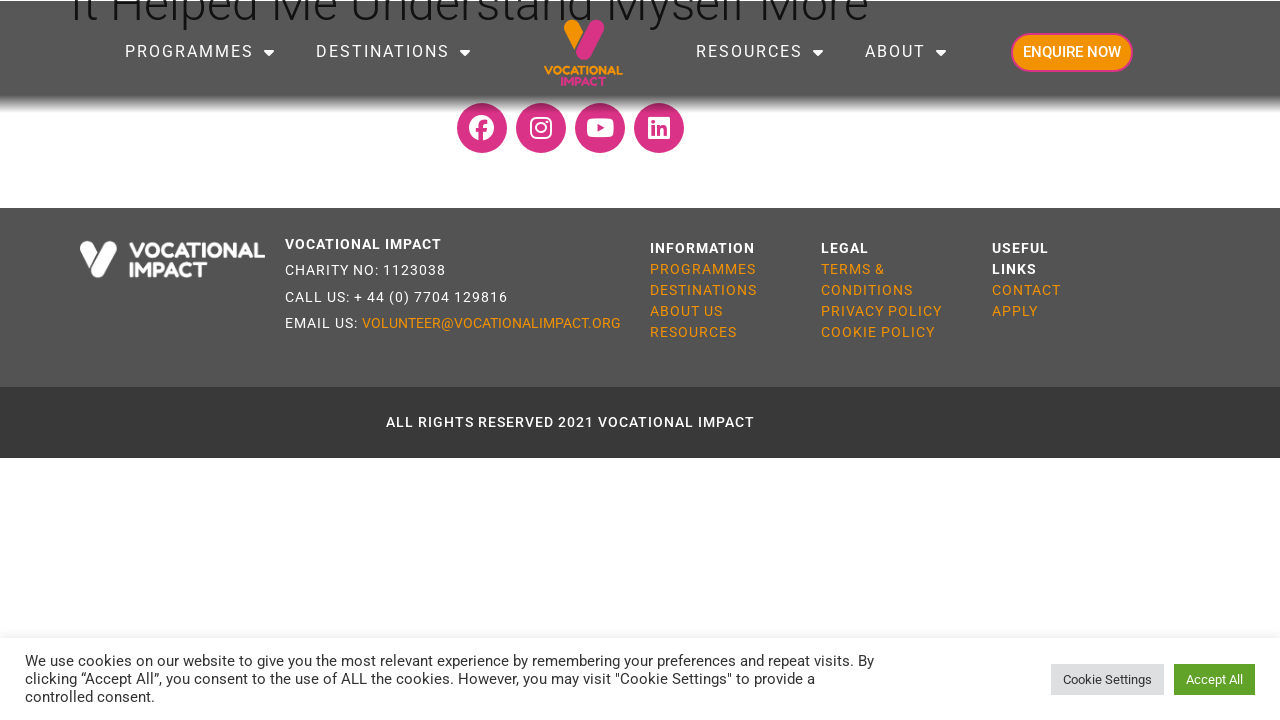

--- FILE ---
content_type: text/html; charset=UTF-8
request_url: https://vocationalimpact.org/reviews/it-helped-me-understand-myself-more/
body_size: 20564
content:
<!doctype html>
<html lang="en-US">
<head><style>img.lazy{min-height:1px}</style><link href="https://vocationalimpact.org/wp-content/plugins/w3-total-cache/pub/js/lazyload.min.js" as="script">
	<meta charset="UTF-8">
	<meta name="viewport" content="width=device-width, initial-scale=1">
	<link rel="profile" href="https://gmpg.org/xfn/11">
	<meta name='robots' content='index, follow, max-image-preview:large, max-snippet:-1, max-video-preview:-1' />

<!-- Google Tag Manager for WordPress by gtm4wp.com -->
<script data-cfasync="false" data-pagespeed-no-defer>
	var gtm4wp_datalayer_name = "dataLayer";
	var dataLayer = dataLayer || [];
</script>
<!-- End Google Tag Manager for WordPress by gtm4wp.com -->
	<!-- This site is optimized with the Yoast SEO plugin v26.8 - https://yoast.com/product/yoast-seo-wordpress/ -->
	<title>It Helped Me Understand Myself More - Vocational Impact</title>
	<link rel="canonical" href="https://vocationalimpact.org/reviews/it-helped-me-understand-myself-more/" />
	<meta property="og:locale" content="en_US" />
	<meta property="og:type" content="article" />
	<meta property="og:title" content="It Helped Me Understand Myself More - Vocational Impact" />
	<meta property="og:url" content="https://vocationalimpact.org/reviews/it-helped-me-understand-myself-more/" />
	<meta property="og:site_name" content="Vocational Impact" />
	<meta property="article:publisher" content="https://www.facebook.com/Vocationalimpact/" />
	<meta property="article:modified_time" content="2024-01-17T15:56:29+00:00" />
	<meta property="og:image" content="https://vocationalimpact.org/wp-content/uploads/2023/09/New-Enquire-No-Purp-Wider-Taller-e1702390474321.png" />
	<meta property="og:image:width" content="1199" />
	<meta property="og:image:height" content="651" />
	<meta property="og:image:type" content="image/png" />
	<meta name="twitter:card" content="summary_large_image" />
	<script type="application/ld+json" class="yoast-schema-graph">{"@context":"https://schema.org","@graph":[{"@type":"WebPage","@id":"https://vocationalimpact.org/reviews/it-helped-me-understand-myself-more/","url":"https://vocationalimpact.org/reviews/it-helped-me-understand-myself-more/","name":"It Helped Me Understand Myself More - Vocational Impact","isPartOf":{"@id":"https://vocationalimpact.org/#website"},"datePublished":"2024-01-17T15:49:50+00:00","dateModified":"2024-01-17T15:56:29+00:00","breadcrumb":{"@id":"https://vocationalimpact.org/reviews/it-helped-me-understand-myself-more/#breadcrumb"},"inLanguage":"en-US","potentialAction":[{"@type":"ReadAction","target":["https://vocationalimpact.org/reviews/it-helped-me-understand-myself-more/"]}]},{"@type":"BreadcrumbList","@id":"https://vocationalimpact.org/reviews/it-helped-me-understand-myself-more/#breadcrumb","itemListElement":[{"@type":"ListItem","position":1,"name":"Home","item":"https://vocationalimpact.org/"},{"@type":"ListItem","position":2,"name":"Reviews","item":"https://vocationalimpact.org/reviews/"},{"@type":"ListItem","position":3,"name":"It Helped Me Understand Myself More"}]},{"@type":"WebSite","@id":"https://vocationalimpact.org/#website","url":"https://vocationalimpact.org/","name":"Vocational Impact","description":"Volunteer Adventures With Purpose","publisher":{"@id":"https://vocationalimpact.org/#organization"},"alternateName":"VI - Volunteer Abroad","potentialAction":[{"@type":"SearchAction","target":{"@type":"EntryPoint","urlTemplate":"https://vocationalimpact.org/?s={search_term_string}"},"query-input":{"@type":"PropertyValueSpecification","valueRequired":true,"valueName":"search_term_string"}}],"inLanguage":"en-US"},{"@type":"Organization","@id":"https://vocationalimpact.org/#organization","name":"Vocational Impact","alternateName":"VI","url":"https://vocationalimpact.org/","logo":{"@type":"ImageObject","inLanguage":"en-US","@id":"https://vocationalimpact.org/#/schema/logo/image/","url":"https://vocationalimpact.org/wp-content/uploads/2021/09/VI-logo-full.png","contentUrl":"https://vocationalimpact.org/wp-content/uploads/2021/09/VI-logo-full.png","width":1000,"height":859,"caption":"Vocational Impact"},"image":{"@id":"https://vocationalimpact.org/#/schema/logo/image/"},"sameAs":["https://www.facebook.com/Vocationalimpact/","https://www.instagram.com/vocational_impact/","https://www.youtube.com/channel/UCrV4VwFI1Va488OPsYQce3w","https://www.linkedin.com/company/vocational-impact/"]}]}</script>
	<!-- / Yoast SEO plugin. -->


<link rel='dns-prefetch' href='//use.fontawesome.com' />
<link rel="alternate" type="application/rss+xml" title="Vocational Impact &raquo; Feed" href="https://vocationalimpact.org/feed/" />
<link rel="alternate" type="application/rss+xml" title="Vocational Impact &raquo; Comments Feed" href="https://vocationalimpact.org/comments/feed/" />
<link rel="alternate" title="oEmbed (JSON)" type="application/json+oembed" href="https://vocationalimpact.org/wp-json/oembed/1.0/embed?url=https%3A%2F%2Fvocationalimpact.org%2Freviews%2Fit-helped-me-understand-myself-more%2F" />
<link rel="alternate" title="oEmbed (XML)" type="text/xml+oembed" href="https://vocationalimpact.org/wp-json/oembed/1.0/embed?url=https%3A%2F%2Fvocationalimpact.org%2Freviews%2Fit-helped-me-understand-myself-more%2F&#038;format=xml" />
<style id='wp-img-auto-sizes-contain-inline-css'>
img:is([sizes=auto i],[sizes^="auto," i]){contain-intrinsic-size:3000px 1500px}
/*# sourceURL=wp-img-auto-sizes-contain-inline-css */
</style>
<style id='wp-emoji-styles-inline-css'>

	img.wp-smiley, img.emoji {
		display: inline !important;
		border: none !important;
		box-shadow: none !important;
		height: 1em !important;
		width: 1em !important;
		margin: 0 0.07em !important;
		vertical-align: -0.1em !important;
		background: none !important;
		padding: 0 !important;
	}
/*# sourceURL=wp-emoji-styles-inline-css */
</style>
<link rel='stylesheet' id='wp-block-library-css' href='https://vocationalimpact.org/wp-includes/css/dist/block-library/style.min.css?ver=6.9' media='all' />
<style id='font-awesome-svg-styles-default-inline-css'>
.svg-inline--fa {
  display: inline-block;
  height: 1em;
  overflow: visible;
  vertical-align: -.125em;
}
/*# sourceURL=font-awesome-svg-styles-default-inline-css */
</style>
<link rel='stylesheet' id='font-awesome-svg-styles-css' href='https://vocationalimpact.org/wp-content/uploads/font-awesome/v6.4.0/css/svg-with-js.css' media='all' />
<style id='font-awesome-svg-styles-inline-css'>
   .wp-block-font-awesome-icon svg::before,
   .wp-rich-text-font-awesome-icon svg::before {content: unset;}
/*# sourceURL=font-awesome-svg-styles-inline-css */
</style>
<link rel='stylesheet' id='convertkit-broadcasts-css' href='https://vocationalimpact.org/wp-content/plugins/convertkit/resources/frontend/css/broadcasts.css?ver=2.8.2' media='all' />
<link rel='stylesheet' id='convertkit-button-css' href='https://vocationalimpact.org/wp-content/plugins/convertkit/resources/frontend/css/button.css?ver=2.8.2' media='all' />
<link rel='stylesheet' id='convertkit-form-css' href='https://vocationalimpact.org/wp-content/plugins/convertkit/resources/frontend/css/form.css?ver=2.8.2' media='all' />
<style id='global-styles-inline-css'>
:root{--wp--preset--aspect-ratio--square: 1;--wp--preset--aspect-ratio--4-3: 4/3;--wp--preset--aspect-ratio--3-4: 3/4;--wp--preset--aspect-ratio--3-2: 3/2;--wp--preset--aspect-ratio--2-3: 2/3;--wp--preset--aspect-ratio--16-9: 16/9;--wp--preset--aspect-ratio--9-16: 9/16;--wp--preset--color--black: #000000;--wp--preset--color--cyan-bluish-gray: #abb8c3;--wp--preset--color--white: #ffffff;--wp--preset--color--pale-pink: #f78da7;--wp--preset--color--vivid-red: #cf2e2e;--wp--preset--color--luminous-vivid-orange: #ff6900;--wp--preset--color--luminous-vivid-amber: #fcb900;--wp--preset--color--light-green-cyan: #7bdcb5;--wp--preset--color--vivid-green-cyan: #00d084;--wp--preset--color--pale-cyan-blue: #8ed1fc;--wp--preset--color--vivid-cyan-blue: #0693e3;--wp--preset--color--vivid-purple: #9b51e0;--wp--preset--gradient--vivid-cyan-blue-to-vivid-purple: linear-gradient(135deg,rgb(6,147,227) 0%,rgb(155,81,224) 100%);--wp--preset--gradient--light-green-cyan-to-vivid-green-cyan: linear-gradient(135deg,rgb(122,220,180) 0%,rgb(0,208,130) 100%);--wp--preset--gradient--luminous-vivid-amber-to-luminous-vivid-orange: linear-gradient(135deg,rgb(252,185,0) 0%,rgb(255,105,0) 100%);--wp--preset--gradient--luminous-vivid-orange-to-vivid-red: linear-gradient(135deg,rgb(255,105,0) 0%,rgb(207,46,46) 100%);--wp--preset--gradient--very-light-gray-to-cyan-bluish-gray: linear-gradient(135deg,rgb(238,238,238) 0%,rgb(169,184,195) 100%);--wp--preset--gradient--cool-to-warm-spectrum: linear-gradient(135deg,rgb(74,234,220) 0%,rgb(151,120,209) 20%,rgb(207,42,186) 40%,rgb(238,44,130) 60%,rgb(251,105,98) 80%,rgb(254,248,76) 100%);--wp--preset--gradient--blush-light-purple: linear-gradient(135deg,rgb(255,206,236) 0%,rgb(152,150,240) 100%);--wp--preset--gradient--blush-bordeaux: linear-gradient(135deg,rgb(254,205,165) 0%,rgb(254,45,45) 50%,rgb(107,0,62) 100%);--wp--preset--gradient--luminous-dusk: linear-gradient(135deg,rgb(255,203,112) 0%,rgb(199,81,192) 50%,rgb(65,88,208) 100%);--wp--preset--gradient--pale-ocean: linear-gradient(135deg,rgb(255,245,203) 0%,rgb(182,227,212) 50%,rgb(51,167,181) 100%);--wp--preset--gradient--electric-grass: linear-gradient(135deg,rgb(202,248,128) 0%,rgb(113,206,126) 100%);--wp--preset--gradient--midnight: linear-gradient(135deg,rgb(2,3,129) 0%,rgb(40,116,252) 100%);--wp--preset--font-size--small: 13px;--wp--preset--font-size--medium: 20px;--wp--preset--font-size--large: 36px;--wp--preset--font-size--x-large: 42px;--wp--preset--spacing--20: 0.44rem;--wp--preset--spacing--30: 0.67rem;--wp--preset--spacing--40: 1rem;--wp--preset--spacing--50: 1.5rem;--wp--preset--spacing--60: 2.25rem;--wp--preset--spacing--70: 3.38rem;--wp--preset--spacing--80: 5.06rem;--wp--preset--shadow--natural: 6px 6px 9px rgba(0, 0, 0, 0.2);--wp--preset--shadow--deep: 12px 12px 50px rgba(0, 0, 0, 0.4);--wp--preset--shadow--sharp: 6px 6px 0px rgba(0, 0, 0, 0.2);--wp--preset--shadow--outlined: 6px 6px 0px -3px rgb(255, 255, 255), 6px 6px rgb(0, 0, 0);--wp--preset--shadow--crisp: 6px 6px 0px rgb(0, 0, 0);}:root { --wp--style--global--content-size: 800px;--wp--style--global--wide-size: 1200px; }:where(body) { margin: 0; }.wp-site-blocks > .alignleft { float: left; margin-right: 2em; }.wp-site-blocks > .alignright { float: right; margin-left: 2em; }.wp-site-blocks > .aligncenter { justify-content: center; margin-left: auto; margin-right: auto; }:where(.wp-site-blocks) > * { margin-block-start: 24px; margin-block-end: 0; }:where(.wp-site-blocks) > :first-child { margin-block-start: 0; }:where(.wp-site-blocks) > :last-child { margin-block-end: 0; }:root { --wp--style--block-gap: 24px; }:root :where(.is-layout-flow) > :first-child{margin-block-start: 0;}:root :where(.is-layout-flow) > :last-child{margin-block-end: 0;}:root :where(.is-layout-flow) > *{margin-block-start: 24px;margin-block-end: 0;}:root :where(.is-layout-constrained) > :first-child{margin-block-start: 0;}:root :where(.is-layout-constrained) > :last-child{margin-block-end: 0;}:root :where(.is-layout-constrained) > *{margin-block-start: 24px;margin-block-end: 0;}:root :where(.is-layout-flex){gap: 24px;}:root :where(.is-layout-grid){gap: 24px;}.is-layout-flow > .alignleft{float: left;margin-inline-start: 0;margin-inline-end: 2em;}.is-layout-flow > .alignright{float: right;margin-inline-start: 2em;margin-inline-end: 0;}.is-layout-flow > .aligncenter{margin-left: auto !important;margin-right: auto !important;}.is-layout-constrained > .alignleft{float: left;margin-inline-start: 0;margin-inline-end: 2em;}.is-layout-constrained > .alignright{float: right;margin-inline-start: 2em;margin-inline-end: 0;}.is-layout-constrained > .aligncenter{margin-left: auto !important;margin-right: auto !important;}.is-layout-constrained > :where(:not(.alignleft):not(.alignright):not(.alignfull)){max-width: var(--wp--style--global--content-size);margin-left: auto !important;margin-right: auto !important;}.is-layout-constrained > .alignwide{max-width: var(--wp--style--global--wide-size);}body .is-layout-flex{display: flex;}.is-layout-flex{flex-wrap: wrap;align-items: center;}.is-layout-flex > :is(*, div){margin: 0;}body .is-layout-grid{display: grid;}.is-layout-grid > :is(*, div){margin: 0;}body{padding-top: 0px;padding-right: 0px;padding-bottom: 0px;padding-left: 0px;}a:where(:not(.wp-element-button)){text-decoration: underline;}:root :where(.wp-element-button, .wp-block-button__link){background-color: #32373c;border-width: 0;color: #fff;font-family: inherit;font-size: inherit;font-style: inherit;font-weight: inherit;letter-spacing: inherit;line-height: inherit;padding-top: calc(0.667em + 2px);padding-right: calc(1.333em + 2px);padding-bottom: calc(0.667em + 2px);padding-left: calc(1.333em + 2px);text-decoration: none;text-transform: inherit;}.has-black-color{color: var(--wp--preset--color--black) !important;}.has-cyan-bluish-gray-color{color: var(--wp--preset--color--cyan-bluish-gray) !important;}.has-white-color{color: var(--wp--preset--color--white) !important;}.has-pale-pink-color{color: var(--wp--preset--color--pale-pink) !important;}.has-vivid-red-color{color: var(--wp--preset--color--vivid-red) !important;}.has-luminous-vivid-orange-color{color: var(--wp--preset--color--luminous-vivid-orange) !important;}.has-luminous-vivid-amber-color{color: var(--wp--preset--color--luminous-vivid-amber) !important;}.has-light-green-cyan-color{color: var(--wp--preset--color--light-green-cyan) !important;}.has-vivid-green-cyan-color{color: var(--wp--preset--color--vivid-green-cyan) !important;}.has-pale-cyan-blue-color{color: var(--wp--preset--color--pale-cyan-blue) !important;}.has-vivid-cyan-blue-color{color: var(--wp--preset--color--vivid-cyan-blue) !important;}.has-vivid-purple-color{color: var(--wp--preset--color--vivid-purple) !important;}.has-black-background-color{background-color: var(--wp--preset--color--black) !important;}.has-cyan-bluish-gray-background-color{background-color: var(--wp--preset--color--cyan-bluish-gray) !important;}.has-white-background-color{background-color: var(--wp--preset--color--white) !important;}.has-pale-pink-background-color{background-color: var(--wp--preset--color--pale-pink) !important;}.has-vivid-red-background-color{background-color: var(--wp--preset--color--vivid-red) !important;}.has-luminous-vivid-orange-background-color{background-color: var(--wp--preset--color--luminous-vivid-orange) !important;}.has-luminous-vivid-amber-background-color{background-color: var(--wp--preset--color--luminous-vivid-amber) !important;}.has-light-green-cyan-background-color{background-color: var(--wp--preset--color--light-green-cyan) !important;}.has-vivid-green-cyan-background-color{background-color: var(--wp--preset--color--vivid-green-cyan) !important;}.has-pale-cyan-blue-background-color{background-color: var(--wp--preset--color--pale-cyan-blue) !important;}.has-vivid-cyan-blue-background-color{background-color: var(--wp--preset--color--vivid-cyan-blue) !important;}.has-vivid-purple-background-color{background-color: var(--wp--preset--color--vivid-purple) !important;}.has-black-border-color{border-color: var(--wp--preset--color--black) !important;}.has-cyan-bluish-gray-border-color{border-color: var(--wp--preset--color--cyan-bluish-gray) !important;}.has-white-border-color{border-color: var(--wp--preset--color--white) !important;}.has-pale-pink-border-color{border-color: var(--wp--preset--color--pale-pink) !important;}.has-vivid-red-border-color{border-color: var(--wp--preset--color--vivid-red) !important;}.has-luminous-vivid-orange-border-color{border-color: var(--wp--preset--color--luminous-vivid-orange) !important;}.has-luminous-vivid-amber-border-color{border-color: var(--wp--preset--color--luminous-vivid-amber) !important;}.has-light-green-cyan-border-color{border-color: var(--wp--preset--color--light-green-cyan) !important;}.has-vivid-green-cyan-border-color{border-color: var(--wp--preset--color--vivid-green-cyan) !important;}.has-pale-cyan-blue-border-color{border-color: var(--wp--preset--color--pale-cyan-blue) !important;}.has-vivid-cyan-blue-border-color{border-color: var(--wp--preset--color--vivid-cyan-blue) !important;}.has-vivid-purple-border-color{border-color: var(--wp--preset--color--vivid-purple) !important;}.has-vivid-cyan-blue-to-vivid-purple-gradient-background{background: var(--wp--preset--gradient--vivid-cyan-blue-to-vivid-purple) !important;}.has-light-green-cyan-to-vivid-green-cyan-gradient-background{background: var(--wp--preset--gradient--light-green-cyan-to-vivid-green-cyan) !important;}.has-luminous-vivid-amber-to-luminous-vivid-orange-gradient-background{background: var(--wp--preset--gradient--luminous-vivid-amber-to-luminous-vivid-orange) !important;}.has-luminous-vivid-orange-to-vivid-red-gradient-background{background: var(--wp--preset--gradient--luminous-vivid-orange-to-vivid-red) !important;}.has-very-light-gray-to-cyan-bluish-gray-gradient-background{background: var(--wp--preset--gradient--very-light-gray-to-cyan-bluish-gray) !important;}.has-cool-to-warm-spectrum-gradient-background{background: var(--wp--preset--gradient--cool-to-warm-spectrum) !important;}.has-blush-light-purple-gradient-background{background: var(--wp--preset--gradient--blush-light-purple) !important;}.has-blush-bordeaux-gradient-background{background: var(--wp--preset--gradient--blush-bordeaux) !important;}.has-luminous-dusk-gradient-background{background: var(--wp--preset--gradient--luminous-dusk) !important;}.has-pale-ocean-gradient-background{background: var(--wp--preset--gradient--pale-ocean) !important;}.has-electric-grass-gradient-background{background: var(--wp--preset--gradient--electric-grass) !important;}.has-midnight-gradient-background{background: var(--wp--preset--gradient--midnight) !important;}.has-small-font-size{font-size: var(--wp--preset--font-size--small) !important;}.has-medium-font-size{font-size: var(--wp--preset--font-size--medium) !important;}.has-large-font-size{font-size: var(--wp--preset--font-size--large) !important;}.has-x-large-font-size{font-size: var(--wp--preset--font-size--x-large) !important;}
:root :where(.wp-block-pullquote){font-size: 1.5em;line-height: 1.6;}
/*# sourceURL=global-styles-inline-css */
</style>
<link rel='stylesheet' id='cookie-law-info-css' href='https://vocationalimpact.org/wp-content/plugins/cookie-law-info/legacy/public/css/cookie-law-info-public.css?ver=3.3.9.1' media='all' />
<link rel='stylesheet' id='cookie-law-info-gdpr-css' href='https://vocationalimpact.org/wp-content/plugins/cookie-law-info/legacy/public/css/cookie-law-info-gdpr.css?ver=3.3.9.1' media='all' />
<link rel='stylesheet' id='wpos-slick-style-css' href='https://vocationalimpact.org/wp-content/plugins/wp-slick-slider-and-image-carousel/assets/css/slick.css?ver=3.7.6' media='all' />
<link rel='stylesheet' id='wpsisac-public-style-css' href='https://vocationalimpact.org/wp-content/plugins/wp-slick-slider-and-image-carousel/assets/css/wpsisac-public.css?ver=3.7.6' media='all' />
<link rel='stylesheet' id='hello-elementor-css' href='https://vocationalimpact.org/wp-content/themes/hello-elementor/assets/css/reset.css?ver=3.4.4' media='all' />
<link rel='stylesheet' id='hello-elementor-theme-style-css' href='https://vocationalimpact.org/wp-content/themes/hello-elementor/assets/css/theme.css?ver=3.4.4' media='all' />
<link rel='stylesheet' id='hello-elementor-header-footer-css' href='https://vocationalimpact.org/wp-content/themes/hello-elementor/assets/css/header-footer.css?ver=3.4.4' media='all' />
<link rel='stylesheet' id='elementor-frontend-css' href='https://vocationalimpact.org/wp-content/plugins/elementor/assets/css/frontend.min.css?ver=3.34.2' media='all' />
<link rel='stylesheet' id='elementor-post-5-css' href='https://vocationalimpact.org/wp-content/uploads/elementor/css/post-5.css?ver=1769104250' media='all' />
<link rel='stylesheet' id='font-awesome-official-css' href='https://use.fontawesome.com/releases/v6.4.0/css/all.css' media='all' integrity="sha384-iw3OoTErCYJJB9mCa8LNS2hbsQ7M3C0EpIsO/H5+EGAkPGc6rk+V8i04oW/K5xq0" crossorigin="anonymous" />
<link rel='stylesheet' id='widget-image-css' href='https://vocationalimpact.org/wp-content/plugins/elementor/assets/css/widget-image.min.css?ver=3.34.2' media='all' />
<link rel='stylesheet' id='widget-nav-menu-css' href='https://vocationalimpact.org/wp-content/plugins/elementor-pro/assets/css/widget-nav-menu.min.css?ver=3.26.0' media='all' />
<link rel='stylesheet' id='widget-spacer-css' href='https://vocationalimpact.org/wp-content/plugins/elementor/assets/css/widget-spacer.min.css?ver=3.34.2' media='all' />
<link rel='stylesheet' id='widget-social-icons-css' href='https://vocationalimpact.org/wp-content/plugins/elementor/assets/css/widget-social-icons.min.css?ver=3.34.2' media='all' />
<link rel='stylesheet' id='e-apple-webkit-css' href='https://vocationalimpact.org/wp-content/plugins/elementor/assets/css/conditionals/apple-webkit.min.css?ver=3.34.2' media='all' />
<link rel='stylesheet' id='elementor-icons-css' href='https://vocationalimpact.org/wp-content/plugins/elementor/assets/lib/eicons/css/elementor-icons.min.css?ver=5.46.0' media='all' />
<link rel='stylesheet' id='full-screen-menu-frontend-css' href='https://vocationalimpact.org/wp-content/plugins/full-screen-menu-for-elementor/assets/css/frontend.min.css?ver=1.0.6' media='all' />
<link rel='stylesheet' id='elementor-post-7341-css' href='https://vocationalimpact.org/wp-content/uploads/elementor/css/post-7341.css?ver=1769104252' media='all' />
<link rel='stylesheet' id='elementor-post-190-css' href='https://vocationalimpact.org/wp-content/uploads/elementor/css/post-190.css?ver=1769104252' media='all' />
<link rel='stylesheet' id='forget-about-shortcode-buttons-css' href='https://vocationalimpact.org/wp-content/plugins/forget-about-shortcode-buttons/public/css/button-styles.css?ver=2.1.3' media='all' />
<link rel='stylesheet' id='lgc-unsemantic-grid-responsive-tablet-css' href='https://vocationalimpact.org/wp-content/plugins/lightweight-grid-columns/css/unsemantic-grid-responsive-tablet.css?ver=1.0' media='all' />
<link rel='stylesheet' id='ecs-styles-css' href='https://vocationalimpact.org/wp-content/plugins/ele-custom-skin/assets/css/ecs-style.css?ver=3.1.9' media='all' />
<link rel='stylesheet' id='elementor-post-5218-css' href='https://vocationalimpact.org/wp-content/uploads/elementor/css/post-5218.css?ver=1695731426' media='all' />
<link rel='stylesheet' id='elementor-post-7594-css' href='https://vocationalimpact.org/wp-content/uploads/elementor/css/post-7594.css?ver=1700133200' media='all' />
<link rel='stylesheet' id='font-awesome-official-v4shim-css' href='https://use.fontawesome.com/releases/v6.4.0/css/v4-shims.css' media='all' integrity="sha384-TjXU13dTMPo+5ZlOUI1IGXvpmajjoetPqbUJqTx+uZ1bGwylKHNEItuVe/mg/H6l" crossorigin="anonymous" />
<link rel='stylesheet' id='elementor-gf-local-roboto-css' href='https://vocationalimpact.org/wp-content/uploads/elementor/google-fonts/css/roboto.css?ver=1742233317' media='all' />
<link rel='stylesheet' id='elementor-gf-local-robotoslab-css' href='https://vocationalimpact.org/wp-content/uploads/elementor/google-fonts/css/robotoslab.css?ver=1742233326' media='all' />
<link rel='stylesheet' id='elementor-icons-shared-0-css' href='https://vocationalimpact.org/wp-content/plugins/elementor/assets/lib/font-awesome/css/fontawesome.min.css?ver=5.15.3' media='all' />
<link rel='stylesheet' id='elementor-icons-fa-solid-css' href='https://vocationalimpact.org/wp-content/plugins/elementor/assets/lib/font-awesome/css/solid.min.css?ver=5.15.3' media='all' />
<link rel='stylesheet' id='elementor-icons-fa-brands-css' href='https://vocationalimpact.org/wp-content/plugins/elementor/assets/lib/font-awesome/css/brands.min.css?ver=5.15.3' media='all' />
<script src="https://vocationalimpact.org/wp-includes/js/jquery/jquery.min.js?ver=3.7.1" id="jquery-core-js"></script>
<script src="https://vocationalimpact.org/wp-includes/js/jquery/jquery-migrate.min.js?ver=3.4.1" id="jquery-migrate-js"></script>
<script id="cookie-law-info-js-extra">
var Cli_Data = {"nn_cookie_ids":[],"cookielist":[],"non_necessary_cookies":[],"ccpaEnabled":"","ccpaRegionBased":"","ccpaBarEnabled":"","strictlyEnabled":["necessary","obligatoire"],"ccpaType":"gdpr","js_blocking":"1","custom_integration":"","triggerDomRefresh":"","secure_cookies":""};
var cli_cookiebar_settings = {"animate_speed_hide":"500","animate_speed_show":"500","background":"#FFF","border":"#b1a6a6c2","border_on":"","button_1_button_colour":"#61a229","button_1_button_hover":"#4e8221","button_1_link_colour":"#fff","button_1_as_button":"1","button_1_new_win":"","button_2_button_colour":"#333","button_2_button_hover":"#292929","button_2_link_colour":"#444","button_2_as_button":"","button_2_hidebar":"","button_3_button_colour":"#dedfe0","button_3_button_hover":"#b2b2b3","button_3_link_colour":"#333333","button_3_as_button":"1","button_3_new_win":"","button_4_button_colour":"#dedfe0","button_4_button_hover":"#b2b2b3","button_4_link_colour":"#333333","button_4_as_button":"1","button_7_button_colour":"#61a229","button_7_button_hover":"#4e8221","button_7_link_colour":"#fff","button_7_as_button":"1","button_7_new_win":"","font_family":"inherit","header_fix":"","notify_animate_hide":"1","notify_animate_show":"","notify_div_id":"#cookie-law-info-bar","notify_position_horizontal":"right","notify_position_vertical":"bottom","scroll_close":"","scroll_close_reload":"","accept_close_reload":"","reject_close_reload":"","showagain_tab":"","showagain_background":"#fff","showagain_border":"#000","showagain_div_id":"#cookie-law-info-again","showagain_x_position":"100px","text":"#333333","show_once_yn":"","show_once":"10000","logging_on":"","as_popup":"","popup_overlay":"1","bar_heading_text":"","cookie_bar_as":"banner","popup_showagain_position":"bottom-right","widget_position":"left"};
var log_object = {"ajax_url":"https://vocationalimpact.org/wp-admin/admin-ajax.php"};
//# sourceURL=cookie-law-info-js-extra
</script>
<script src="https://vocationalimpact.org/wp-content/plugins/cookie-law-info/legacy/public/js/cookie-law-info-public.js?ver=3.3.9.1" id="cookie-law-info-js"></script>
<script id="ecs_ajax_load-js-extra">
var ecs_ajax_params = {"ajaxurl":"https://vocationalimpact.org/wp-admin/admin-ajax.php","posts":"{\"page\":0,\"reviews\":\"it-helped-me-understand-myself-more\",\"post_type\":\"reviews\",\"name\":\"it-helped-me-understand-myself-more\",\"error\":\"\",\"m\":\"\",\"p\":0,\"post_parent\":\"\",\"subpost\":\"\",\"subpost_id\":\"\",\"attachment\":\"\",\"attachment_id\":0,\"pagename\":\"it-helped-me-understand-myself-more\",\"page_id\":0,\"second\":\"\",\"minute\":\"\",\"hour\":\"\",\"day\":0,\"monthnum\":0,\"year\":0,\"w\":0,\"category_name\":\"\",\"tag\":\"\",\"cat\":\"\",\"tag_id\":\"\",\"author\":\"\",\"author_name\":\"\",\"feed\":\"\",\"tb\":\"\",\"paged\":0,\"meta_key\":\"\",\"meta_value\":\"\",\"preview\":\"\",\"s\":\"\",\"sentence\":\"\",\"title\":\"\",\"fields\":\"all\",\"menu_order\":\"\",\"embed\":\"\",\"category__in\":[],\"category__not_in\":[],\"category__and\":[],\"post__in\":[],\"post__not_in\":[],\"post_name__in\":[],\"tag__in\":[],\"tag__not_in\":[],\"tag__and\":[],\"tag_slug__in\":[],\"tag_slug__and\":[],\"post_parent__in\":[],\"post_parent__not_in\":[],\"author__in\":[],\"author__not_in\":[],\"search_columns\":[],\"ignore_sticky_posts\":false,\"suppress_filters\":false,\"cache_results\":true,\"update_post_term_cache\":true,\"update_menu_item_cache\":false,\"lazy_load_term_meta\":true,\"update_post_meta_cache\":true,\"posts_per_page\":10,\"nopaging\":false,\"comments_per_page\":\"50\",\"no_found_rows\":false,\"order\":\"DESC\"}"};
//# sourceURL=ecs_ajax_load-js-extra
</script>
<script src="https://vocationalimpact.org/wp-content/plugins/ele-custom-skin/assets/js/ecs_ajax_pagination.js?ver=3.1.9" id="ecs_ajax_load-js"></script>
<script src="https://vocationalimpact.org/wp-content/plugins/ele-custom-skin/assets/js/ecs.js?ver=3.1.9" id="ecs-script-js"></script>
<link rel="https://api.w.org/" href="https://vocationalimpact.org/wp-json/" /><link rel="alternate" title="JSON" type="application/json" href="https://vocationalimpact.org/wp-json/wp/v2/reviews/8320" /><link rel="EditURI" type="application/rsd+xml" title="RSD" href="https://vocationalimpact.org/xmlrpc.php?rsd" />
<meta name="generator" content="WordPress 6.9" />
<link rel='shortlink' href='https://vocationalimpact.org/?p=8320' />
<!-- HFCM by 99 Robots - Snippet # 1: Facebook -->
<meta name="facebook-domain-verification" content="y9mphq522ibayucljjpwo430bsz77i" />
<!-- /end HFCM by 99 Robots -->
<!-- HFCM by 99 Robots - Snippet # 2: Google conversion pixel - whole site -->
<!-- Global site tag (gtag.js) - Google Ads: 964278374 -->
<script async src="https://www.googletagmanager.com/gtag/js?id=AW-964278374"></script>
<script>
  window.dataLayer = window.dataLayer || [];
  function gtag(){dataLayer.push(arguments);}
  gtag('js', new Date());

  gtag('config', 'AW-964278374');
</script>
<!-- /end HFCM by 99 Robots -->
<!-- HFCM by 99 Robots - Snippet # 4: Google Analytics -->
<!-- Global site tag (gtag.js) - Google Analytics -->
<script async src="https://www.googletagmanager.com/gtag/js?id=UA-85096703-1"></script>
<script>
  window.dataLayer = window.dataLayer || [];
  function gtag(){dataLayer.push(arguments);}
  gtag('js', new Date());

  gtag('config', 'UA-85096703-1');
</script>
<!-- /end HFCM by 99 Robots -->
<!-- HFCM by 99 Robots - Snippet # 5: Microsoft Clarity -->
<script type="text/javascript">
    (function(c,l,a,r,i,t,y){
        c[a]=c[a]||function(){(c[a].q=c[a].q||[]).push(arguments)};
        t=l.createElement(r);t.async=1;t.src="https://www.clarity.ms/tag/"+i;
        y=l.getElementsByTagName(r)[0];y.parentNode.insertBefore(t,y);
    })(window, document, "clarity", "script", "h4ds17vqoa");
</script>
<!-- /end HFCM by 99 Robots -->
		<!--[if lt IE 9]>
			<link rel="stylesheet" href="https://vocationalimpact.org/wp-content/plugins/lightweight-grid-columns/css/ie.min.css" />
		<![endif]-->
	<meta name="generator" content="performance-lab 3.9.0; plugins: ">

<!-- Google Tag Manager for WordPress by gtm4wp.com -->
<!-- GTM Container placement set to automatic -->
<script data-cfasync="false" data-pagespeed-no-defer>
	var dataLayer_content = {"pagePostType":"reviews","pagePostType2":"single-reviews","pagePostAuthor":"Sarah Harris"};
	dataLayer.push( dataLayer_content );
</script>
<script data-cfasync="false" data-pagespeed-no-defer>
(function(w,d,s,l,i){w[l]=w[l]||[];w[l].push({'gtm.start':
new Date().getTime(),event:'gtm.js'});var f=d.getElementsByTagName(s)[0],
j=d.createElement(s),dl=l!='dataLayer'?'&l='+l:'';j.async=true;j.src=
'//www.googletagmanager.com/gtm.js?id='+i+dl;f.parentNode.insertBefore(j,f);
})(window,document,'script','dataLayer','GTM-T5S2QWZW');
</script>
<!-- End Google Tag Manager for WordPress by gtm4wp.com --><meta name="generator" content="Elementor 3.34.2; features: additional_custom_breakpoints; settings: css_print_method-external, google_font-enabled, font_display-auto">

<!-- Meta Pixel Code -->
<script type="text/plain" data-cli-class="cli-blocker-script"  data-cli-script-type="analytics" data-cli-block="true"  data-cli-element-position="head">
!function(f,b,e,v,n,t,s){if(f.fbq)return;n=f.fbq=function(){n.callMethod?
n.callMethod.apply(n,arguments):n.queue.push(arguments)};if(!f._fbq)f._fbq=n;
n.push=n;n.loaded=!0;n.version='2.0';n.queue=[];t=b.createElement(e);t.async=!0;
t.src=v;s=b.getElementsByTagName(e)[0];s.parentNode.insertBefore(t,s)}(window,
document,'script','https://connect.facebook.net/en_US/fbevents.js?v=next');
</script>
<!-- End Meta Pixel Code -->
<script type="text/plain" data-cli-class="cli-blocker-script"  data-cli-script-type="analytics" data-cli-block="true"  data-cli-element-position="head">var url = window.location.origin + '?ob=open-bridge';
            fbq('set', 'openbridge', '1948787458670534', url);
fbq('init', '1948787458670534', {}, {
    "agent": "wordpress-6.9-4.1.3"
})</script><script type="text/plain" data-cli-class="cli-blocker-script"  data-cli-script-type="analytics" data-cli-block="true"  data-cli-element-position="head">
    fbq('track', 'PageView', []);
  </script>			<style>
				.e-con.e-parent:nth-of-type(n+4):not(.e-lazyloaded):not(.e-no-lazyload),
				.e-con.e-parent:nth-of-type(n+4):not(.e-lazyloaded):not(.e-no-lazyload) * {
					background-image: none !important;
				}
				@media screen and (max-height: 1024px) {
					.e-con.e-parent:nth-of-type(n+3):not(.e-lazyloaded):not(.e-no-lazyload),
					.e-con.e-parent:nth-of-type(n+3):not(.e-lazyloaded):not(.e-no-lazyload) * {
						background-image: none !important;
					}
				}
				@media screen and (max-height: 640px) {
					.e-con.e-parent:nth-of-type(n+2):not(.e-lazyloaded):not(.e-no-lazyload),
					.e-con.e-parent:nth-of-type(n+2):not(.e-lazyloaded):not(.e-no-lazyload) * {
						background-image: none !important;
					}
				}
			</style>
			<link rel="icon" href="https://vocationalimpact.org/wp-content/uploads/2021/12/vi-favi.png" sizes="32x32" />
<link rel="icon" href="https://vocationalimpact.org/wp-content/uploads/2021/12/vi-favi.png" sizes="192x192" />
<link rel="apple-touch-icon" href="https://vocationalimpact.org/wp-content/uploads/2021/12/vi-favi.png" />
<meta name="msapplication-TileImage" content="https://vocationalimpact.org/wp-content/uploads/2021/12/vi-favi.png" />
</head>
<body class="wp-singular reviews-template-default single single-reviews postid-8320 wp-custom-logo wp-embed-responsive wp-theme-hello-elementor hello-elementor-default elementor-default elementor-kit-5">


<!-- GTM Container placement set to automatic -->
<!-- Google Tag Manager (noscript) -->
				<noscript><iframe src="https://www.googletagmanager.com/ns.html?id=GTM-T5S2QWZW" height="0" width="0" style="display:none;visibility:hidden" aria-hidden="true"></iframe></noscript>
<!-- End Google Tag Manager (noscript) -->
<!-- Meta Pixel Code -->
<noscript>
<img class="lazy" height="1" width="1" style="display:none" alt="fbpx"
src="data:image/svg+xml,%3Csvg%20xmlns='http://www.w3.org/2000/svg'%20viewBox='0%200%201%201'%3E%3C/svg%3E" data-src="https://www.facebook.com/tr?id=1948787458670534&ev=PageView&noscript=1" />
</noscript>
<!-- End Meta Pixel Code -->

<a class="skip-link screen-reader-text" href="#content">Skip to content</a>

		<header data-elementor-type="header" data-elementor-id="7341" class="elementor elementor-7341 elementor-location-header" data-elementor-post-type="elementor_library">
					<section class="elementor-section elementor-top-section elementor-element elementor-element-8835a79 elementor-hidden-desktop elementor-section-boxed elementor-section-height-default elementor-section-height-default" data-id="8835a79" data-element_type="section" data-settings="{&quot;background_background&quot;:&quot;gradient&quot;,&quot;sticky&quot;:&quot;top&quot;,&quot;sticky_on&quot;:[&quot;desktop&quot;,&quot;tablet&quot;,&quot;mobile&quot;],&quot;sticky_offset&quot;:0,&quot;sticky_effects_offset&quot;:0,&quot;sticky_anchor_link_offset&quot;:0}">
						<div class="elementor-container elementor-column-gap-narrow">
					<div class="elementor-column elementor-col-33 elementor-top-column elementor-element elementor-element-96a827e" data-id="96a827e" data-element_type="column" data-settings="{&quot;background_background&quot;:&quot;classic&quot;}">
			<div class="elementor-widget-wrap elementor-element-populated">
						<div class="elementor-element elementor-element-4480d2b elementor-align-left elementor-widget-mobile__width-initial elementor-widget elementor-widget-button" data-id="4480d2b" data-element_type="widget" data-widget_type="button.default">
				<div class="elementor-widget-container">
									<div class="elementor-button-wrapper">
					<a class="elementor-button elementor-button-link elementor-size-sm" href="https://vocationalimpact.org/enquire/">
						<span class="elementor-button-content-wrapper">
									<span class="elementor-button-text">ENQUIRE NOW</span>
					</span>
					</a>
				</div>
								</div>
				</div>
					</div>
		</div>
				<div class="elementor-column elementor-col-33 elementor-top-column elementor-element elementor-element-a3f926e" data-id="a3f926e" data-element_type="column">
			<div class="elementor-widget-wrap elementor-element-populated">
						<div class="elementor-element elementor-element-e4caa96 elementor-widget elementor-widget-image" data-id="e4caa96" data-element_type="widget" data-widget_type="image.default">
				<div class="elementor-widget-container">
															<img width="800" height="687" src="data:image/svg+xml,%3Csvg%20xmlns='http://www.w3.org/2000/svg'%20viewBox='0%200%20800%20687'%3E%3C/svg%3E" data-src="https://vocationalimpact.org/wp-content/uploads/2021/09/VI-logo-full.png" class="attachment-large size-large wp-image-7344 lazy" alt="" data-srcset="https://vocationalimpact.org/wp-content/uploads/2021/09/VI-logo-full.png 1000w, https://vocationalimpact.org/wp-content/uploads/2021/09/VI-logo-full-300x258.png 300w, https://vocationalimpact.org/wp-content/uploads/2021/09/VI-logo-full-768x660.png 768w" data-sizes="(max-width: 800px) 100vw, 800px" />															</div>
				</div>
					</div>
		</div>
				<div class="elementor-column elementor-col-33 elementor-top-column elementor-element elementor-element-5c0254d" data-id="5c0254d" data-element_type="column">
			<div class="elementor-widget-wrap elementor-element-populated">
						<div class="elementor-element elementor-element-72e154a elementor-widget elementor-widget-ucaddon_fullscreen_navigation_menu" data-id="72e154a" data-element_type="widget" data-widget_type="ucaddon_fullscreen_navigation_menu.default">
				<div class="elementor-widget-container">
					
<!-- start Fullscreen Menu -->
		<link id='font-awesome-css' href='https://vocationalimpact.org/wp-content/plugins/unlimited-elements-for-elementor/assets_libraries/font-awesome6/fontawesome-all.min.css' type='text/css' rel='stylesheet' >
		<link id='font-awesome-4-shim-css' href='https://vocationalimpact.org/wp-content/plugins/unlimited-elements-for-elementor/assets_libraries/font-awesome6/fontawesome-v4-shims.min.css' type='text/css' rel='stylesheet' >

<style>/* widget: Fullscreen Menu */

.elementor-sticky{
	overflow: visible !important;
}


  body.menu-opened,
  html.menu-opened{
  	overflow: hidden;
  }	 
	


#uc_fullscreen_navigation_menu_elementor_72e154a * {
  box-sizing: border-box;
}
#uc_fullscreen_navigation_menu_elementor_72e154a a,
#uc_fullscreen_navigation_menu_elementor_72e154a a:visited,
#uc_fullscreen_navigation_menu_elementor_72e154a a:hover,
#uc_fullscreen_navigation_menu_elementor_72e154a a:active {
  text-decoration: none;
}


#uc_fullscreen_navigation_menu_elementor_72e154a .ue-input-wrapper
{
  position:relative;
  
}

#uc_fullscreen_navigation_menu_elementor_72e154a .ue-input-wrapper-align{
  display:flex;
}
#uc_fullscreen_navigation_menu_elementor_72e154a .ue_hamburger *{
  transition: all 200ms;
}
#uc_fullscreen_navigation_menu_elementor_72e154a .ue_hamburger_custom_open svg
{
  height:1em;
  width:1em;
}

#uc_fullscreen_navigation_menu_elementor_72e154a .ue_hamburger_custom_close svg
{
  height:1em;
  width:1em;
}


#uc_fullscreen_navigation_menu_elementor_72e154a
{
  position:relative;
  z-index:99998;
}

#uc_fullscreen_navigation_menu_elementor_72e154a .checkbox-toggle {
  position: absolute;
  z-index: 100000000;
  cursor: pointer;
  width: 60;
  height: 60;
  opacity: 0;
  top:0px;
}

#uc_fullscreen_navigation_menu_elementor_72e154a .checkbox-toggle:checked + .ue_hamburger > div:after {
  opacity: 0;
}
#uc_fullscreen_navigation_menu_elementor_72e154a.menu-opened .ue_menu {
  pointer-events: auto;
}
#uc_fullscreen_navigation_menu_elementor_72e154a.menu-opened .ue_menu > div.ue_inner_menu {
      visibility: visible;
  -webkit-transition-duration: 0.75s;
          transition-duration: 0.75s;
}
#uc_fullscreen_navigation_menu_elementor_72e154a.menu-opened .ue_menu > div.ue_inner_menu > div > div {
  opacity: 1;
  transition: opacity 0.4s ease 0.4s;
}

/* start open transition animations */
#uc_fullscreen_navigation_menu_elementor_72e154a .ue_menu .ue_inner_menu {
transform: scale(0);
}
#uc_fullscreen_navigation_menu_elementor_72e154a.menu-opened .ue_menu > div.ue_inner_menu {
  -webkit-transform: scale(1);
          transform: scale(1);
  -webkit-transition-duration: 0.75s;
          transition-duration: 0.75s;
}
	

	

	

	

	

	

	

	

	
/* end open transition animations */

#uc_fullscreen_navigation_menu_elementor_72e154a .ue_hamburger {
  top: 0;
  cursor: pointer;
  transition: 0.4s;
  backface-visibility: hidden;
  display: flex;
  align-items: center;
  justify-content: center;
  position:absolute;
  z-index:99999999;
}

#uc_fullscreen_navigation_menu_elementor_72e154a .checkbox-toggle:checked + .ue_hamburger > div {
          transform: rotate(135deg);
}
#uc_fullscreen_navigation_menu_elementor_72e154a .checkbox-toggle:checked + .ue_hamburger > div:before,
#uc_fullscreen_navigation_menu_elementor_72e154a .checkbox-toggle:checked + .ue_hamburger > div:after {
  top: 0;
  -webkit-transform: rotate(90deg);
          transform: rotate(90deg);
}
#uc_fullscreen_navigation_menu_elementor_72e154a .checkbox-toggle:checked:hover + .ue_hamburger > div {
          transform: rotate(225deg);
}
#uc_fullscreen_navigation_menu_elementor_72e154a .ue_hamburger > div {
  position: relative;
  -webkit-box-flex: 0;
          flex: none;
  width: 100%;
  height: 2px;
  transition: all 0.4s ease;
  display: flex;
          align-items: center;
          justify-content: center;
  background-color:#ffffff;
}

#uc_fullscreen_navigation_menu_elementor_72e154a .checkbox-toggle:checked + .ue_hamburger > div {
          color:#ffffff;
          background-color:;
}

#uc_fullscreen_navigation_menu_elementor_72e154a input:hover + .ue_hamburger > div
{
  background-color:#ffffff;
}

#uc_fullscreen_navigation_menu_elementor_72e154a .ue_hamburger > div:before,
#uc_fullscreen_navigation_menu_elementor_72e154a .ue_hamburger > div:after {
  content: '';
  position: absolute;
  z-index: 1;
  top: -10px;
  left: 0;
  width: 100%;
  height: 2px;
  background: inherit;
}
	
#uc_fullscreen_navigation_menu_elementor_72e154a .ue_hamburger > div:after {
  top: 10px;
}



#uc_fullscreen_navigation_menu_elementor_72e154a .ue_menu {
  position: fixed;
  top: 0;
  left: 0;
  width: 100%;
  pointer-events: none;
  visibility: hidden;       
  backface-visibility: hidden;
  outline: none;
  display: flex;
  align-items: center;
  justify-content: center;
}

/* start protection from doubled fixed section in elementor */
.elementor-sticky:not(.elementor-sticky+.elementor-sticky, nav.elementor-sticky) #uc_fullscreen_navigation_menu_elementor_72e154a .ue_menu{
   opacity: 0;
   pointer-events: none;
}
.elementor-sticky--active #uc_fullscreen_navigation_menu_elementor_72e154a.menu-opened .ue_menu{
   opacity: 1 !important;
   pointer-events: all !important;
}
/* end protection from doubled fixed section in elementor */

#uc_fullscreen_navigation_menu_elementor_72e154a .ue_menu .ue_inner_menu {
  color: #fff;
  transition: all 0.4s ease;
  height: 100vh;
  overflow-y: auto;
  overflow-x: hidden;
  display: flex;
}
#uc_fullscreen_navigation_menu_elementor_72e154a .ue_inner_menu-box{
    margin-top: auto;
  	
  margin-bottom: auto;
  width: 100vw;
  flex: none;
  backface-visibility: hidden;
  display: flex;
  flex-direction: column;
  align-items: center;
}
#uc_fullscreen_navigation_menu_elementor_72e154a .ue_menu > div > div > div {
  max-width: 90vw;
  width: 100%;
  opacity: 0;
  -webkit-transition: opacity 0.4s ease;
  transition: opacity 0.4s ease;
  overflow-y: auto;
  flex: none;
  display: flex;
  align-items: center;
}
#uc_fullscreen_navigation_menu_elementor_72e154a ul:not(#uc_fullscreen_navigation_menu_elementor_72e154a section ul) {
  list-style: none;
  margin: 0;
  display: block;
  padding:0px;
}
#uc_fullscreen_navigation_menu_elementor_72e154a .ue_menu  div  div  ul li {
  padding: 0;
  display: block;
}
#uc_fullscreen_navigation_menu_elementor_72e154a .ue_menu  div  div  ul  li a {
  position: relative;
  display: inline-flex;
  align-items: center;
  cursor: pointer;
  transition: color 0.4s ease;
}

#uc_fullscreen_navigation_menu_elementor_72e154a .ue_menu  div  div  ul  li  a:hover {
}




	



.ue_menu_wrapper
{
  position:relative;
}




#uc_fullscreen_navigation_menu_elementor_72e154a .ue_menu-social-icons a
{
  display:inline-block;
  line-height:1em;
}

#uc_fullscreen_navigation_menu_elementor_72e154a .ue_menu-social-icons a svg
{
  height:1em;
  width:1em;
}

#uc_fullscreen_navigation_menu_elementor_72e154a .sub-menu
{
transition: 0.5s;
overflow: hidden;
height: auto;
}

#uc_fullscreen_navigation_menu_elementor_72e154a .collapsed i::before,
#uc_fullscreen_navigation_menu_elementor_72e154a .expanded i::before{
    font-weight: 900;
  	font-size: 14px;
    line-height:1em;
  	display: inline-block;
    vertical-align: middle;
}
#uc_fullscreen_navigation_menu_elementor_72e154a .uc-menu-item-pointer{
  	position: absolute;
  	pointer-events: all;
           right: -15px;
  	   transform: translate(14px,0);
    }

#uc_fullscreen_navigation_menu_elementor_72e154a .uc-menu-item-pointer > *{
  pointer-events: none;
}

#uc_fullscreen_navigation_menu_elementor_72e154a .uc-menu-item-pointer svg{
	width: 14px;
  	height: 14px;
}

#uc_fullscreen_navigation_menu_elementor_72e154a .ue_hamburger > div, #uc_fullscreen_navigation_menu_elementor_72e154a .ue_hamburger > div:before, #uc_fullscreen_navigation_menu_elementor_72e154a  .ue_hamburger > div:after{
 outline: 0px solid #ffffff;
}
#uc_fullscreen_navigation_menu_elementor_72e154a input:hover + .ue_hamburger > div, #uc_fullscreen_navigation_menu_elementor_72e154a input:hover + .ue_hamburger > div:before, #uc_fullscreen_navigation_menu_elementor_72e154a input:hover + .ue_hamburger > div:after{
 outline: 0px solid #ffffff;
}


</style>

<div class="outer-menu" id="uc_fullscreen_navigation_menu_elementor_72e154a">
  
  <div class="ue_menu_wrapper">
    <div class="ue-input-wrapper-align">
    <div class="ue-input-wrapper">
    <input id="uc_fullscreen_navigation_menu_elementor_72e154a_input" name="fullscreen_menu_input" class="checkbox-toggle" type="checkbox" />
   
    
    <div class="ue_hamburger">
      <div>

          	

      </div>
    </div>
    </div>
    </div>
  
    <div class="ue_menu">

      <div class="ue_inner_menu" data-closeothers="no" data-clickable='false' data-icon-position="end" data-icon-source="" data-expand>

                	<div class="ue_inner_menu_expand_icon" style="display: none"><i class='fas fa-arrow-down'></i></div>
        	<div class="ue_inner_menu_collapse_icon" style="display: none"><i class='fas fa-arrow-up'></i></div>
        	
        
        <div class="ue_inner_menu-box">

          <div></div>

          	

          <div>
            <ul id="menu-new-mobile-menu" class="uc-list-menu"><li id="menu-item-7437" class="menu-item menu-item-type-post_type menu-item-object-page menu-item-home menu-item-7437"><a href="https://vocationalimpact.org/">Home</a></li>
<li id="menu-item-7439" class="menu-item menu-item-type-post_type menu-item-object-page menu-item-has-children menu-item-7439"><a href="https://vocationalimpact.org/all-destinations/">Destinations</a>
<ul class="sub-menu">
	<li id="menu-item-9997" class="menu-item menu-item-type-post_type menu-item-object-page menu-item-9997"><a href="https://vocationalimpact.org/all-destinations/">All Destinations</a></li>
	<li id="menu-item-9998" class="menu-item menu-item-type-post_type menu-item-object-page menu-item-9998"><a href="https://vocationalimpact.org/ghana-programmes/">Ghana Volunteer Programmes</a></li>
	<li id="menu-item-9996" class="menu-item menu-item-type-post_type menu-item-object-page menu-item-9996"><a href="https://vocationalimpact.org/south-africa-programmes/">South Africa Volunteer Programmes</a></li>
	<li id="menu-item-9999" class="menu-item menu-item-type-post_type menu-item-object-page menu-item-9999"><a href="https://vocationalimpact.org/india-programmes/">India Volunteer Programmes</a></li>
</ul>
</li>
<li id="menu-item-7440" class="menu-item menu-item-type-post_type menu-item-object-page menu-item-has-children menu-item-7440"><a href="https://vocationalimpact.org/all-programmes/">Programmes</a>
<ul class="sub-menu">
	<li id="menu-item-9992" class="menu-item menu-item-type-post_type menu-item-object-page menu-item-9992"><a href="https://vocationalimpact.org/all-programmes/">All Programmes</a></li>
	<li id="menu-item-10095" class="menu-item menu-item-type-post_type menu-item-object-page menu-item-10095"><a href="https://vocationalimpact.org/psychology-mental-health-programmes/">Psychology &#038; Mental Health Programmes</a></li>
	<li id="menu-item-10100" class="menu-item menu-item-type-post_type menu-item-object-page menu-item-10100"><a href="https://vocationalimpact.org/criminology-law-programmes/">Criminology &#038; Law Programmes</a></li>
	<li id="menu-item-10099" class="menu-item menu-item-type-post_type menu-item-object-page menu-item-10099"><a href="https://vocationalimpact.org/community-development-programmes/">Community Development Programmes</a></li>
	<li id="menu-item-10101" class="menu-item menu-item-type-post_type menu-item-object-page menu-item-10101"><a href="https://vocationalimpact.org/medical-placement-volunteer-programmes/">Medical Placement Volunteer Programmes</a></li>
	<li id="menu-item-10097" class="menu-item menu-item-type-post_type menu-item-object-page menu-item-10097"><a href="https://vocationalimpact.org/sports-arts-music-programmes/">Sports, Arts &#038; Music Volunteer Programmes</a></li>
	<li id="menu-item-10098" class="menu-item menu-item-type-post_type menu-item-object-page menu-item-10098"><a href="https://vocationalimpact.org/tailor-made-volunteer-programmes/">Tailor Made Volunteer Programmes</a></li>
</ul>
</li>
<li id="menu-item-7436" class="menu-item menu-item-type-post_type menu-item-object-page menu-item-has-children menu-item-7436"><a href="https://vocationalimpact.org/support/">Resources</a>
<ul class="sub-menu">
	<li id="menu-item-10084" class="menu-item menu-item-type-post_type menu-item-object-page menu-item-10084"><a href="https://vocationalimpact.org/support/">Resource Hub</a></li>
	<li id="menu-item-10081" class="menu-item menu-item-type-post_type menu-item-object-page menu-item-10081"><a href="https://vocationalimpact.org/support/fundraising/">Fundraising</a></li>
	<li id="menu-item-10082" class="menu-item menu-item-type-post_type menu-item-object-page menu-item-10082"><a href="https://vocationalimpact.org/support/health-and-safety/">Health and Safety</a></li>
	<li id="menu-item-10080" class="menu-item menu-item-type-post_type menu-item-object-page menu-item-10080"><a href="https://vocationalimpact.org/support/faq/">FAQ</a></li>
	<li id="menu-item-10079" class="menu-item menu-item-type-post_type menu-item-object-page menu-item-10079"><a href="https://vocationalimpact.org/support/blog/">Blog</a></li>
	<li id="menu-item-10083" class="menu-item menu-item-type-post_type menu-item-object-page menu-item-10083"><a href="https://vocationalimpact.org/stories/">Volunteer Stories</a></li>
	<li id="menu-item-11008" class="menu-item menu-item-type-post_type menu-item-object-page menu-item-11008"><a href="https://vocationalimpact.org/volunteer-abroad-webinar/">Webinars</a></li>
	<li id="menu-item-11017" class="menu-item menu-item-type-post_type menu-item-object-page menu-item-11017"><a href="https://vocationalimpact.org/ambassadors/">Ambassadors</a></li>
</ul>
</li>
<li id="menu-item-7438" class="menu-item menu-item-type-post_type menu-item-object-page menu-item-has-children menu-item-7438"><a href="https://vocationalimpact.org/about/">About</a>
<ul class="sub-menu">
	<li id="menu-item-10085" class="menu-item menu-item-type-post_type menu-item-object-page menu-item-10085"><a href="https://vocationalimpact.org/about/">About Us</a></li>
	<li id="menu-item-10089" class="menu-item menu-item-type-post_type menu-item-object-page menu-item-10089"><a href="https://vocationalimpact.org/about/who-we-are-in-the-vocational-impact-team/">Who we are</a></li>
	<li id="menu-item-10086" class="menu-item menu-item-type-post_type menu-item-object-page menu-item-10086"><a href="https://vocationalimpact.org/about/how-it-works/">How it works</a></li>
	<li id="menu-item-10087" class="menu-item menu-item-type-post_type menu-item-object-page menu-item-10087"><a href="https://vocationalimpact.org/support/donation-fees/">Volunteer Fees</a></li>
	<li id="menu-item-10088" class="menu-item menu-item-type-post_type menu-item-object-page menu-item-10088"><a href="https://vocationalimpact.org/about/sustainability-development/">Sustainability &#038; Development</a></li>
	<li id="menu-item-10090" class="menu-item menu-item-type-post_type menu-item-object-page menu-item-10090"><a href="https://vocationalimpact.org/volunteer-reviews/">Volunteer Reviews</a></li>
</ul>
</li>
</ul>
          </div>


          	

          <div></div>

        </div>

      </div>
    </div>
  
  </div>
</div>
<!-- end Fullscreen Menu -->				</div>
				</div>
					</div>
		</div>
					</div>
		</section>
				<section class="elementor-section elementor-top-section elementor-element elementor-element-37a1f5f elementor-section-content-middle elementor-hidden-tablet elementor-hidden-mobile elementor-section-boxed elementor-section-height-default elementor-section-height-default" data-id="37a1f5f" data-element_type="section" data-settings="{&quot;sticky&quot;:&quot;top&quot;,&quot;background_background&quot;:&quot;gradient&quot;,&quot;motion_fx_motion_fx_scrolling&quot;:&quot;yes&quot;,&quot;motion_fx_opacity_effect&quot;:&quot;yes&quot;,&quot;sticky_offset&quot;:1,&quot;motion_fx_opacity_direction&quot;:&quot;out-in&quot;,&quot;motion_fx_opacity_level&quot;:{&quot;unit&quot;:&quot;px&quot;,&quot;size&quot;:10,&quot;sizes&quot;:[]},&quot;motion_fx_opacity_range&quot;:{&quot;unit&quot;:&quot;%&quot;,&quot;size&quot;:&quot;&quot;,&quot;sizes&quot;:{&quot;start&quot;:20,&quot;end&quot;:80}},&quot;motion_fx_devices&quot;:[&quot;desktop&quot;,&quot;tablet&quot;,&quot;mobile&quot;],&quot;sticky_on&quot;:[&quot;desktop&quot;,&quot;tablet&quot;,&quot;mobile&quot;],&quot;sticky_effects_offset&quot;:0,&quot;sticky_anchor_link_offset&quot;:0}">
						<div class="elementor-container elementor-column-gap-default">
					<div class="elementor-column elementor-col-25 elementor-top-column elementor-element elementor-element-08c33e0" data-id="08c33e0" data-element_type="column">
			<div class="elementor-widget-wrap elementor-element-populated">
						<div class="elementor-element elementor-element-42bc12f elementor-nav-menu__align-end elementor-nav-menu--dropdown-tablet elementor-nav-menu__text-align-aside elementor-nav-menu--toggle elementor-nav-menu--burger elementor-widget elementor-widget-nav-menu" data-id="42bc12f" data-element_type="widget" data-settings="{&quot;layout&quot;:&quot;horizontal&quot;,&quot;submenu_icon&quot;:{&quot;value&quot;:&quot;&lt;i class=\&quot;fas fa-caret-down\&quot;&gt;&lt;\/i&gt;&quot;,&quot;library&quot;:&quot;fa-solid&quot;},&quot;toggle&quot;:&quot;burger&quot;}" data-widget_type="nav-menu.default">
				<div class="elementor-widget-container">
								<nav aria-label="Menu" class="elementor-nav-menu--main elementor-nav-menu__container elementor-nav-menu--layout-horizontal e--pointer-none">
				<ul id="menu-1-42bc12f" class="elementor-nav-menu"><li class="menu-item menu-item-type-post_type menu-item-object-page menu-item-has-children menu-item-7056"><a href="https://vocationalimpact.org/all-programmes/" class="elementor-item">Programmes</a>
<ul class="sub-menu elementor-nav-menu--dropdown">
	<li class="menu-item menu-item-type-post_type menu-item-object-page menu-item-7365"><a href="https://vocationalimpact.org/all-programmes/" class="elementor-sub-item">All Programmes</a></li>
	<li class="menu-item menu-item-type-post_type menu-item-object-page menu-item-7360"><a href="https://vocationalimpact.org/psychology-mental-health-programmes/" class="elementor-sub-item">Psychology &#038; Mental Health Programmes</a></li>
	<li class="menu-item menu-item-type-post_type menu-item-object-page menu-item-7359"><a href="https://vocationalimpact.org/criminology-law-programmes/" class="elementor-sub-item">Criminology &#038; Law Programmes</a></li>
	<li class="menu-item menu-item-type-post_type menu-item-object-page menu-item-7358"><a href="https://vocationalimpact.org/community-development-programmes/" class="elementor-sub-item">Community Development Programmes</a></li>
	<li class="menu-item menu-item-type-post_type menu-item-object-page menu-item-7351"><a href="https://vocationalimpact.org/medical-placement-volunteer-programmes/" class="elementor-sub-item">Medical Placement Volunteer Programmes</a></li>
	<li class="menu-item menu-item-type-post_type menu-item-object-page menu-item-7348"><a href="https://vocationalimpact.org/sports-arts-music-programmes/" class="elementor-sub-item">Sports, Arts &#038; Music Volunteer Programmes</a></li>
	<li class="menu-item menu-item-type-post_type menu-item-object-page menu-item-7355"><a href="https://vocationalimpact.org/tailor-made-volunteer-programmes/" class="elementor-sub-item">Tailor Made Volunteer Programmes</a></li>
</ul>
</li>
<li class="menu-item menu-item-type-post_type menu-item-object-page menu-item-has-children menu-item-7057"><a href="https://vocationalimpact.org/all-destinations/" class="elementor-item">Destinations</a>
<ul class="sub-menu elementor-nav-menu--dropdown">
	<li class="menu-item menu-item-type-post_type menu-item-object-page menu-item-7354"><a href="https://vocationalimpact.org/all-destinations/" class="elementor-sub-item">All Destinations</a></li>
	<li class="menu-item menu-item-type-post_type menu-item-object-page menu-item-7363"><a href="https://vocationalimpact.org/ghana-programmes/" class="elementor-sub-item">Ghana Volunteer Programmes</a></li>
	<li class="menu-item menu-item-type-post_type menu-item-object-page menu-item-7362"><a href="https://vocationalimpact.org/south-africa-programmes/" class="elementor-sub-item">South Africa Volunteer Programmes</a></li>
	<li class="menu-item menu-item-type-post_type menu-item-object-page menu-item-7361"><a href="https://vocationalimpact.org/india-programmes/" class="elementor-sub-item">India Volunteer Programmes</a></li>
</ul>
</li>
</ul>			</nav>
					<div class="elementor-menu-toggle" role="button" tabindex="0" aria-label="Menu Toggle" aria-expanded="false">
			<i aria-hidden="true" role="presentation" class="elementor-menu-toggle__icon--open eicon-menu-bar"></i><i aria-hidden="true" role="presentation" class="elementor-menu-toggle__icon--close eicon-close"></i>		</div>
					<nav class="elementor-nav-menu--dropdown elementor-nav-menu__container" aria-hidden="true">
				<ul id="menu-2-42bc12f" class="elementor-nav-menu"><li class="menu-item menu-item-type-post_type menu-item-object-page menu-item-has-children menu-item-7056"><a href="https://vocationalimpact.org/all-programmes/" class="elementor-item" tabindex="-1">Programmes</a>
<ul class="sub-menu elementor-nav-menu--dropdown">
	<li class="menu-item menu-item-type-post_type menu-item-object-page menu-item-7365"><a href="https://vocationalimpact.org/all-programmes/" class="elementor-sub-item" tabindex="-1">All Programmes</a></li>
	<li class="menu-item menu-item-type-post_type menu-item-object-page menu-item-7360"><a href="https://vocationalimpact.org/psychology-mental-health-programmes/" class="elementor-sub-item" tabindex="-1">Psychology &#038; Mental Health Programmes</a></li>
	<li class="menu-item menu-item-type-post_type menu-item-object-page menu-item-7359"><a href="https://vocationalimpact.org/criminology-law-programmes/" class="elementor-sub-item" tabindex="-1">Criminology &#038; Law Programmes</a></li>
	<li class="menu-item menu-item-type-post_type menu-item-object-page menu-item-7358"><a href="https://vocationalimpact.org/community-development-programmes/" class="elementor-sub-item" tabindex="-1">Community Development Programmes</a></li>
	<li class="menu-item menu-item-type-post_type menu-item-object-page menu-item-7351"><a href="https://vocationalimpact.org/medical-placement-volunteer-programmes/" class="elementor-sub-item" tabindex="-1">Medical Placement Volunteer Programmes</a></li>
	<li class="menu-item menu-item-type-post_type menu-item-object-page menu-item-7348"><a href="https://vocationalimpact.org/sports-arts-music-programmes/" class="elementor-sub-item" tabindex="-1">Sports, Arts &#038; Music Volunteer Programmes</a></li>
	<li class="menu-item menu-item-type-post_type menu-item-object-page menu-item-7355"><a href="https://vocationalimpact.org/tailor-made-volunteer-programmes/" class="elementor-sub-item" tabindex="-1">Tailor Made Volunteer Programmes</a></li>
</ul>
</li>
<li class="menu-item menu-item-type-post_type menu-item-object-page menu-item-has-children menu-item-7057"><a href="https://vocationalimpact.org/all-destinations/" class="elementor-item" tabindex="-1">Destinations</a>
<ul class="sub-menu elementor-nav-menu--dropdown">
	<li class="menu-item menu-item-type-post_type menu-item-object-page menu-item-7354"><a href="https://vocationalimpact.org/all-destinations/" class="elementor-sub-item" tabindex="-1">All Destinations</a></li>
	<li class="menu-item menu-item-type-post_type menu-item-object-page menu-item-7363"><a href="https://vocationalimpact.org/ghana-programmes/" class="elementor-sub-item" tabindex="-1">Ghana Volunteer Programmes</a></li>
	<li class="menu-item menu-item-type-post_type menu-item-object-page menu-item-7362"><a href="https://vocationalimpact.org/south-africa-programmes/" class="elementor-sub-item" tabindex="-1">South Africa Volunteer Programmes</a></li>
	<li class="menu-item menu-item-type-post_type menu-item-object-page menu-item-7361"><a href="https://vocationalimpact.org/india-programmes/" class="elementor-sub-item" tabindex="-1">India Volunteer Programmes</a></li>
</ul>
</li>
</ul>			</nav>
						</div>
				</div>
					</div>
		</div>
				<div class="elementor-column elementor-col-25 elementor-top-column elementor-element elementor-element-0646989" data-id="0646989" data-element_type="column">
			<div class="elementor-widget-wrap elementor-element-populated">
						<div class="elementor-element elementor-element-de41ab3 elementor-widget elementor-widget-image" data-id="de41ab3" data-element_type="widget" data-widget_type="image.default">
				<div class="elementor-widget-container">
																<a href="http://vocationalimpact.org/">
							<img width="1000" height="859" src="data:image/svg+xml,%3Csvg%20xmlns='http://www.w3.org/2000/svg'%20viewBox='0%200%201000%20859'%3E%3C/svg%3E" data-src="https://vocationalimpact.org/wp-content/uploads/2021/09/VI-logo-full.png" class="attachment-full size-full wp-image-7344 lazy" alt="" data-srcset="https://vocationalimpact.org/wp-content/uploads/2021/09/VI-logo-full.png 1000w, https://vocationalimpact.org/wp-content/uploads/2021/09/VI-logo-full-300x258.png 300w, https://vocationalimpact.org/wp-content/uploads/2021/09/VI-logo-full-768x660.png 768w" data-sizes="(max-width: 1000px) 100vw, 1000px" />								</a>
															</div>
				</div>
					</div>
		</div>
				<div class="elementor-column elementor-col-25 elementor-top-column elementor-element elementor-element-b6491ed" data-id="b6491ed" data-element_type="column">
			<div class="elementor-widget-wrap elementor-element-populated">
						<div class="elementor-element elementor-element-5534907 elementor-nav-menu__align-start elementor-widget__width-initial elementor-nav-menu--dropdown-tablet elementor-nav-menu__text-align-aside elementor-nav-menu--toggle elementor-nav-menu--burger elementor-widget elementor-widget-nav-menu" data-id="5534907" data-element_type="widget" data-settings="{&quot;layout&quot;:&quot;horizontal&quot;,&quot;submenu_icon&quot;:{&quot;value&quot;:&quot;&lt;i class=\&quot;fas fa-caret-down\&quot;&gt;&lt;\/i&gt;&quot;,&quot;library&quot;:&quot;fa-solid&quot;},&quot;toggle&quot;:&quot;burger&quot;}" data-widget_type="nav-menu.default">
				<div class="elementor-widget-container">
								<nav aria-label="Menu" class="elementor-nav-menu--main elementor-nav-menu__container elementor-nav-menu--layout-horizontal e--pointer-none">
				<ul id="menu-1-5534907" class="elementor-nav-menu"><li class="menu-item menu-item-type-post_type menu-item-object-page menu-item-has-children menu-item-2525"><a href="https://vocationalimpact.org/support/" class="elementor-item">Resources</a>
<ul class="sub-menu elementor-nav-menu--dropdown">
	<li class="menu-item menu-item-type-post_type menu-item-object-page menu-item-9691"><a href="https://vocationalimpact.org/support/" class="elementor-sub-item">Resources Hub</a></li>
	<li class="menu-item menu-item-type-post_type menu-item-object-page menu-item-2530"><a href="https://vocationalimpact.org/support/fundraising/" class="elementor-sub-item">Fundraising</a></li>
	<li class="menu-item menu-item-type-post_type menu-item-object-page menu-item-2531"><a href="https://vocationalimpact.org/support/health-and-safety/" class="elementor-sub-item">Health and Safety</a></li>
	<li class="menu-item menu-item-type-post_type menu-item-object-page menu-item-2529"><a href="https://vocationalimpact.org/support/faq/" class="elementor-sub-item">FAQ</a></li>
	<li class="menu-item menu-item-type-post_type menu-item-object-page menu-item-2527"><a href="https://vocationalimpact.org/support/blog/" class="elementor-sub-item">Blog</a></li>
	<li class="menu-item menu-item-type-post_type menu-item-object-page menu-item-8077"><a href="https://vocationalimpact.org/stories/" class="elementor-sub-item">Volunteer Stories</a></li>
	<li class="menu-item menu-item-type-post_type menu-item-object-page menu-item-11009"><a href="https://vocationalimpact.org/volunteer-abroad-webinar/" class="elementor-sub-item">Webinars</a></li>
	<li class="menu-item menu-item-type-post_type menu-item-object-page menu-item-11016"><a href="https://vocationalimpact.org/ambassadors/" class="elementor-sub-item">Ambassadors</a></li>
</ul>
</li>
<li class="menu-item menu-item-type-post_type menu-item-object-page menu-item-has-children menu-item-2532"><a href="https://vocationalimpact.org/about/" class="elementor-item">About</a>
<ul class="sub-menu elementor-nav-menu--dropdown">
	<li class="menu-item menu-item-type-post_type menu-item-object-page menu-item-8813"><a href="https://vocationalimpact.org/about/" class="elementor-sub-item">About Us</a></li>
	<li class="menu-item menu-item-type-post_type menu-item-object-page menu-item-2538"><a href="https://vocationalimpact.org/about/who-we-are-in-the-vocational-impact-team/" class="elementor-sub-item">Who We Are</a></li>
	<li class="menu-item menu-item-type-post_type menu-item-object-page menu-item-2536"><a href="https://vocationalimpact.org/about/how-it-works/" class="elementor-sub-item">How it works</a></li>
	<li class="menu-item menu-item-type-post_type menu-item-object-page menu-item-2528"><a href="https://vocationalimpact.org/support/donation-fees/" class="elementor-sub-item">Volunteer Fees</a></li>
	<li class="menu-item menu-item-type-post_type menu-item-object-page menu-item-8814"><a href="https://vocationalimpact.org/about/sustainability-development/" class="elementor-sub-item">Sustainability &#038; Development</a></li>
	<li class="menu-item menu-item-type-post_type menu-item-object-page menu-item-8076"><a href="https://vocationalimpact.org/volunteer-reviews/" class="elementor-sub-item">Volunteer Reviews</a></li>
</ul>
</li>
</ul>			</nav>
					<div class="elementor-menu-toggle" role="button" tabindex="0" aria-label="Menu Toggle" aria-expanded="false">
			<i aria-hidden="true" role="presentation" class="elementor-menu-toggle__icon--open eicon-menu-bar"></i><i aria-hidden="true" role="presentation" class="elementor-menu-toggle__icon--close eicon-close"></i>		</div>
					<nav class="elementor-nav-menu--dropdown elementor-nav-menu__container" aria-hidden="true">
				<ul id="menu-2-5534907" class="elementor-nav-menu"><li class="menu-item menu-item-type-post_type menu-item-object-page menu-item-has-children menu-item-2525"><a href="https://vocationalimpact.org/support/" class="elementor-item" tabindex="-1">Resources</a>
<ul class="sub-menu elementor-nav-menu--dropdown">
	<li class="menu-item menu-item-type-post_type menu-item-object-page menu-item-9691"><a href="https://vocationalimpact.org/support/" class="elementor-sub-item" tabindex="-1">Resources Hub</a></li>
	<li class="menu-item menu-item-type-post_type menu-item-object-page menu-item-2530"><a href="https://vocationalimpact.org/support/fundraising/" class="elementor-sub-item" tabindex="-1">Fundraising</a></li>
	<li class="menu-item menu-item-type-post_type menu-item-object-page menu-item-2531"><a href="https://vocationalimpact.org/support/health-and-safety/" class="elementor-sub-item" tabindex="-1">Health and Safety</a></li>
	<li class="menu-item menu-item-type-post_type menu-item-object-page menu-item-2529"><a href="https://vocationalimpact.org/support/faq/" class="elementor-sub-item" tabindex="-1">FAQ</a></li>
	<li class="menu-item menu-item-type-post_type menu-item-object-page menu-item-2527"><a href="https://vocationalimpact.org/support/blog/" class="elementor-sub-item" tabindex="-1">Blog</a></li>
	<li class="menu-item menu-item-type-post_type menu-item-object-page menu-item-8077"><a href="https://vocationalimpact.org/stories/" class="elementor-sub-item" tabindex="-1">Volunteer Stories</a></li>
	<li class="menu-item menu-item-type-post_type menu-item-object-page menu-item-11009"><a href="https://vocationalimpact.org/volunteer-abroad-webinar/" class="elementor-sub-item" tabindex="-1">Webinars</a></li>
	<li class="menu-item menu-item-type-post_type menu-item-object-page menu-item-11016"><a href="https://vocationalimpact.org/ambassadors/" class="elementor-sub-item" tabindex="-1">Ambassadors</a></li>
</ul>
</li>
<li class="menu-item menu-item-type-post_type menu-item-object-page menu-item-has-children menu-item-2532"><a href="https://vocationalimpact.org/about/" class="elementor-item" tabindex="-1">About</a>
<ul class="sub-menu elementor-nav-menu--dropdown">
	<li class="menu-item menu-item-type-post_type menu-item-object-page menu-item-8813"><a href="https://vocationalimpact.org/about/" class="elementor-sub-item" tabindex="-1">About Us</a></li>
	<li class="menu-item menu-item-type-post_type menu-item-object-page menu-item-2538"><a href="https://vocationalimpact.org/about/who-we-are-in-the-vocational-impact-team/" class="elementor-sub-item" tabindex="-1">Who We Are</a></li>
	<li class="menu-item menu-item-type-post_type menu-item-object-page menu-item-2536"><a href="https://vocationalimpact.org/about/how-it-works/" class="elementor-sub-item" tabindex="-1">How it works</a></li>
	<li class="menu-item menu-item-type-post_type menu-item-object-page menu-item-2528"><a href="https://vocationalimpact.org/support/donation-fees/" class="elementor-sub-item" tabindex="-1">Volunteer Fees</a></li>
	<li class="menu-item menu-item-type-post_type menu-item-object-page menu-item-8814"><a href="https://vocationalimpact.org/about/sustainability-development/" class="elementor-sub-item" tabindex="-1">Sustainability &#038; Development</a></li>
	<li class="menu-item menu-item-type-post_type menu-item-object-page menu-item-8076"><a href="https://vocationalimpact.org/volunteer-reviews/" class="elementor-sub-item" tabindex="-1">Volunteer Reviews</a></li>
</ul>
</li>
</ul>			</nav>
						</div>
				</div>
					</div>
		</div>
				<div class="elementor-column elementor-col-25 elementor-top-column elementor-element elementor-element-b7423ea" data-id="b7423ea" data-element_type="column">
			<div class="elementor-widget-wrap elementor-element-populated">
						<div class="elementor-element elementor-element-7200392 elementor-align-left elementor-widget elementor-widget-button" data-id="7200392" data-element_type="widget" data-widget_type="button.default">
				<div class="elementor-widget-container">
									<div class="elementor-button-wrapper">
					<a class="elementor-button elementor-button-link elementor-size-sm" href="https://vocationalimpact.org/enquire/">
						<span class="elementor-button-content-wrapper">
									<span class="elementor-button-text">ENQUIRE NOW</span>
					</span>
					</a>
				</div>
								</div>
				</div>
					</div>
		</div>
					</div>
		</section>
				</header>
		
<main id="content" class="site-main post-8320 reviews type-reviews status-publish hentry programme-ghana programme-psychology-mental-health-ghana">

			<div class="page-header">
			<h1 class="entry-title">It Helped Me Understand Myself More</h1>		</div>
	
	<div class="page-content">
		
		
			</div>

	
</main>

			<footer data-elementor-type="footer" data-elementor-id="190" class="elementor elementor-190 elementor-location-footer" data-elementor-post-type="elementor_library">
					<section class="elementor-section elementor-top-section elementor-element elementor-element-7f9faba elementor-section-boxed elementor-section-height-default elementor-section-height-default" data-id="7f9faba" data-element_type="section">
						<div class="elementor-container elementor-column-gap-default">
					<div class="elementor-column elementor-col-100 elementor-top-column elementor-element elementor-element-8b8265c" data-id="8b8265c" data-element_type="column">
			<div class="elementor-widget-wrap elementor-element-populated">
						<div class="elementor-element elementor-element-4f3de50 elementor-widget elementor-widget-spacer" data-id="4f3de50" data-element_type="widget" data-widget_type="spacer.default">
				<div class="elementor-widget-container">
							<div class="elementor-spacer">
			<div class="elementor-spacer-inner"></div>
		</div>
						</div>
				</div>
				<div class="elementor-element elementor-element-4a3cb49 elementor-shape-circle elementor-grid-0 e-grid-align-center elementor-widget elementor-widget-social-icons" data-id="4a3cb49" data-element_type="widget" data-widget_type="social-icons.default">
				<div class="elementor-widget-container">
							<div class="elementor-social-icons-wrapper elementor-grid" role="list">
							<span class="elementor-grid-item" role="listitem">
					<a class="elementor-icon elementor-social-icon elementor-social-icon-facebook elementor-repeater-item-0589c8a" href="https://www.facebook.com/Vocationalimpact/" target="_blank">
						<span class="elementor-screen-only">Facebook</span>
						<i aria-hidden="true" class="fab fa-facebook"></i>					</a>
				</span>
							<span class="elementor-grid-item" role="listitem">
					<a class="elementor-icon elementor-social-icon elementor-social-icon-instagram elementor-repeater-item-733d927" href="https://www.instagram.com/vocational_impact" target="_blank">
						<span class="elementor-screen-only">Instagram</span>
						<i aria-hidden="true" class="fab fa-instagram"></i>					</a>
				</span>
							<span class="elementor-grid-item" role="listitem">
					<a class="elementor-icon elementor-social-icon elementor-social-icon-youtube elementor-repeater-item-78ebc61" href="https://www.youtube.com/channel/UCrV4VwFI1Va488OPsYQce3w" target="_blank">
						<span class="elementor-screen-only">Youtube</span>
						<i aria-hidden="true" class="fab fa-youtube"></i>					</a>
				</span>
							<span class="elementor-grid-item" role="listitem">
					<a class="elementor-icon elementor-social-icon elementor-social-icon-linkedin elementor-repeater-item-c624f0a" href="https://www.linkedin.com/company/volunteer-invest/" target="_blank">
						<span class="elementor-screen-only">Linkedin</span>
						<i aria-hidden="true" class="fab fa-linkedin"></i>					</a>
				</span>
					</div>
						</div>
				</div>
				<div class="elementor-element elementor-element-1ff7f3a elementor-widget elementor-widget-spacer" data-id="1ff7f3a" data-element_type="widget" data-widget_type="spacer.default">
				<div class="elementor-widget-container">
							<div class="elementor-spacer">
			<div class="elementor-spacer-inner"></div>
		</div>
						</div>
				</div>
					</div>
		</div>
					</div>
		</section>
		<div class="elementor-element elementor-element-b221f11 e-flex e-con-boxed e-con e-parent" data-id="b221f11" data-element_type="container" data-settings="{&quot;background_background&quot;:&quot;classic&quot;}">
					<div class="e-con-inner">
		<div class="elementor-element elementor-element-f4db920 e-con-full e-flex e-con e-child" data-id="f4db920" data-element_type="container">
				<div class="elementor-element elementor-element-dfbab53 elementor-widget elementor-widget-image" data-id="dfbab53" data-element_type="widget" data-widget_type="image.default">
				<div class="elementor-widget-container">
															<img width="394" height="91" src="data:image/svg+xml,%3Csvg%20xmlns='http://www.w3.org/2000/svg'%20viewBox='0%200%20394%2091'%3E%3C/svg%3E" data-src="https://vocationalimpact.org/wp-content/uploads/2021/09/vi-combo.png" class="attachment-full size-full wp-image-54 lazy" alt="" data-srcset="https://vocationalimpact.org/wp-content/uploads/2021/09/vi-combo.png 394w, https://vocationalimpact.org/wp-content/uploads/2021/09/vi-combo-300x69.png 300w" data-sizes="(max-width: 394px) 100vw, 394px" />															</div>
				</div>
				</div>
		<div class="elementor-element elementor-element-1564c87 e-con-full e-flex e-con e-child" data-id="1564c87" data-element_type="container">
				<div class="elementor-element elementor-element-13cf47b elementor-widget elementor-widget-text-editor" data-id="13cf47b" data-element_type="widget" data-widget_type="text-editor.default">
				<div class="elementor-widget-container">
									<p><strong>VOCATIONAL IMPACT</strong></p><p>CHARITY NO: 1123038</p><p>Call Us: <span style="text-align: var(--text-align);">+ 44 (0) 7704 129816</span></p><p><span style="font-weight: 400;">Email Us: </span><a style="text-align: var(--text-align); background-color: #535353; letter-spacing: normal; text-transform: none;" href="mailto:volunteer@vocationalimpact.org">VOLUNTEER@VOCATIONALIMPACT.ORG</a></p>								</div>
				</div>
				</div>
		<div class="elementor-element elementor-element-9102d1f e-con-full e-flex e-con e-child" data-id="9102d1f" data-element_type="container">
				<div class="elementor-element elementor-element-dda12c6 elementor-widget-tablet__width-initial elementor-widget elementor-widget-text-editor" data-id="dda12c6" data-element_type="widget" data-widget_type="text-editor.default">
				<div class="elementor-widget-container">
									<p><strong>INFORMATION</strong><br /><a href="https://vocationalimpact.org/all-programmes/">PROGRAMMES</a><br /><a href="https://vocationalimpact.org/all-destinations/">DESTINATIONS</a><br /><a href="http://vocationalimpact.org/about/">ABOUT US</a><br /><a href="https://vocationalimpact.org/support/">RESOURCES</a></p>								</div>
				</div>
				</div>
		<div class="elementor-element elementor-element-51f296c e-con-full e-flex e-con e-child" data-id="51f296c" data-element_type="container">
				<div class="elementor-element elementor-element-7c5e4ac elementor-widget__width-initial elementor-widget-tablet__width-initial elementor-widget elementor-widget-text-editor" data-id="7c5e4ac" data-element_type="widget" data-widget_type="text-editor.default">
				<div class="elementor-widget-container">
									<p style="text-align: left;"><strong>LEGAL</strong><br /><a href="http://vocationalimpact.org/terms-and-conditions/">TERMS &amp; Conditions</a><br /><a href="http://vocationalimpact.org/privacy-policy">PRIVACY POLICY</a><br /><a href="http://vocationalimpact.org/cookie-policy/">COOKIE POLICY</a></p>								</div>
				</div>
				</div>
		<div class="elementor-element elementor-element-784d2a6 e-con-full e-flex e-con e-child" data-id="784d2a6" data-element_type="container">
				<div class="elementor-element elementor-element-48d7d5d elementor-widget__width-initial elementor-widget-tablet__width-initial elementor-widget elementor-widget-text-editor" data-id="48d7d5d" data-element_type="widget" data-widget_type="text-editor.default">
				<div class="elementor-widget-container">
									<p style="text-align: left;"><strong>USEFUL LINKS</strong><br /><a href="http://vocationalimpact.org/contact/">CONTACT</a><br /><a href="https://vocationalimpact.org/enquire/">APPLY</a></p>								</div>
				</div>
				</div>
					</div>
				</div>
				<section class="elementor-section elementor-top-section elementor-element elementor-element-b0f8623 elementor-section-boxed elementor-section-height-default elementor-section-height-default" data-id="b0f8623" data-element_type="section" data-settings="{&quot;background_background&quot;:&quot;classic&quot;}">
						<div class="elementor-container elementor-column-gap-default">
					<div class="elementor-column elementor-col-100 elementor-top-column elementor-element elementor-element-326151e" data-id="326151e" data-element_type="column">
			<div class="elementor-widget-wrap elementor-element-populated">
						<div class="elementor-element elementor-element-a256064 elementor-widget elementor-widget-text-editor" data-id="a256064" data-element_type="widget" data-widget_type="text-editor.default">
				<div class="elementor-widget-container">
									<p style="text-align: center;">ALL RIghts reserved 2021 Vocational Impact</p>								</div>
				</div>
					</div>
		</div>
					</div>
		</section>
				</footer>
		
<script type="speculationrules">
{"prefetch":[{"source":"document","where":{"and":[{"href_matches":"/*"},{"not":{"href_matches":["/wp-*.php","/wp-admin/*","/wp-content/uploads/*","/wp-content/*","/wp-content/plugins/*","/wp-content/themes/hello-elementor/*","/*\\?(.+)"]}},{"not":{"selector_matches":"a[rel~=\"nofollow\"]"}},{"not":{"selector_matches":".no-prefetch, .no-prefetch a"}}]},"eagerness":"conservative"}]}
</script>
<!--googleoff: all--><div id="cookie-law-info-bar" data-nosnippet="true"><span><div class="cli-bar-container cli-style-v2"><div class="cli-bar-message">We use cookies on our website to give you the most relevant experience by remembering your preferences and repeat visits. By clicking “Accept All”, you consent to the use of ALL the cookies. However, you may visit "Cookie Settings" to provide a controlled consent.</div><div class="cli-bar-btn_container"><a role='button' class="medium cli-plugin-button cli-plugin-main-button cli_settings_button" style="margin:0px 5px 0px 0px">Cookie Settings</a><a id="wt-cli-accept-all-btn" role='button' data-cli_action="accept_all" class="wt-cli-element medium cli-plugin-button wt-cli-accept-all-btn cookie_action_close_header cli_action_button">Accept All</a></div></div></span></div><div id="cookie-law-info-again" style="display:none" data-nosnippet="true"><span id="cookie_hdr_showagain">Manage consent</span></div><div class="cli-modal" data-nosnippet="true" id="cliSettingsPopup" tabindex="-1" role="dialog" aria-labelledby="cliSettingsPopup" aria-hidden="true">
  <div class="cli-modal-dialog" role="document">
	<div class="cli-modal-content cli-bar-popup">
		  <button type="button" class="cli-modal-close" id="cliModalClose">
			<svg class="" viewBox="0 0 24 24"><path d="M19 6.41l-1.41-1.41-5.59 5.59-5.59-5.59-1.41 1.41 5.59 5.59-5.59 5.59 1.41 1.41 5.59-5.59 5.59 5.59 1.41-1.41-5.59-5.59z"></path><path d="M0 0h24v24h-24z" fill="none"></path></svg>
			<span class="wt-cli-sr-only">Close</span>
		  </button>
		  <div class="cli-modal-body">
			<div class="cli-container-fluid cli-tab-container">
	<div class="cli-row">
		<div class="cli-col-12 cli-align-items-stretch cli-px-0">
			<div class="cli-privacy-overview">
				<h4>Privacy Overview</h4>				<div class="cli-privacy-content">
					<div class="cli-privacy-content-text">This website uses cookies to improve your experience while you navigate through the website. Out of these, the cookies that are categorized as necessary are stored on your browser as they are essential for the working of basic functionalities of the website. We also use third-party cookies that help us analyze and understand how you use this website. These cookies will be stored in your browser only with your consent. You also have the option to opt-out of these cookies. But opting out of some of these cookies may affect your browsing experience.</div>
				</div>
				<a class="cli-privacy-readmore" aria-label="Show more" role="button" data-readmore-text="Show more" data-readless-text="Show less"></a>			</div>
		</div>
		<div class="cli-col-12 cli-align-items-stretch cli-px-0 cli-tab-section-container">
												<div class="cli-tab-section">
						<div class="cli-tab-header">
							<a role="button" tabindex="0" class="cli-nav-link cli-settings-mobile" data-target="necessary" data-toggle="cli-toggle-tab">
								Necessary							</a>
															<div class="wt-cli-necessary-checkbox">
									<input type="checkbox" class="cli-user-preference-checkbox"  id="wt-cli-checkbox-necessary" data-id="checkbox-necessary" checked="checked"  />
									<label class="form-check-label" for="wt-cli-checkbox-necessary">Necessary</label>
								</div>
								<span class="cli-necessary-caption">Always Enabled</span>
													</div>
						<div class="cli-tab-content">
							<div class="cli-tab-pane cli-fade" data-id="necessary">
								<div class="wt-cli-cookie-description">
									Necessary cookies are absolutely essential for the website to function properly. These cookies ensure basic functionalities and security features of the website, anonymously.
<table class="cookielawinfo-row-cat-table cookielawinfo-winter"><thead><tr><th class="cookielawinfo-column-1">Cookie</th><th class="cookielawinfo-column-3">Duration</th><th class="cookielawinfo-column-4">Description</th></tr></thead><tbody><tr class="cookielawinfo-row"><td class="cookielawinfo-column-1">cookielawinfo-checkbox-analytics</td><td class="cookielawinfo-column-3">11 months</td><td class="cookielawinfo-column-4">This cookie is set by GDPR Cookie Consent plugin. The cookie is used to store the user consent for the cookies in the category "Analytics".</td></tr><tr class="cookielawinfo-row"><td class="cookielawinfo-column-1">cookielawinfo-checkbox-functional</td><td class="cookielawinfo-column-3">11 months</td><td class="cookielawinfo-column-4">The cookie is set by GDPR cookie consent to record the user consent for the cookies in the category "Functional".</td></tr><tr class="cookielawinfo-row"><td class="cookielawinfo-column-1">cookielawinfo-checkbox-necessary</td><td class="cookielawinfo-column-3">11 months</td><td class="cookielawinfo-column-4">This cookie is set by GDPR Cookie Consent plugin. The cookies is used to store the user consent for the cookies in the category "Necessary".</td></tr><tr class="cookielawinfo-row"><td class="cookielawinfo-column-1">cookielawinfo-checkbox-others</td><td class="cookielawinfo-column-3">11 months</td><td class="cookielawinfo-column-4">This cookie is set by GDPR Cookie Consent plugin. The cookie is used to store the user consent for the cookies in the category "Other.</td></tr><tr class="cookielawinfo-row"><td class="cookielawinfo-column-1">cookielawinfo-checkbox-performance</td><td class="cookielawinfo-column-3">11 months</td><td class="cookielawinfo-column-4">This cookie is set by GDPR Cookie Consent plugin. The cookie is used to store the user consent for the cookies in the category "Performance".</td></tr><tr class="cookielawinfo-row"><td class="cookielawinfo-column-1">viewed_cookie_policy</td><td class="cookielawinfo-column-3">11 months</td><td class="cookielawinfo-column-4">The cookie is set by the GDPR Cookie Consent plugin and is used to store whether or not user has consented to the use of cookies. It does not store any personal data.</td></tr></tbody></table>								</div>
							</div>
						</div>
					</div>
																	<div class="cli-tab-section">
						<div class="cli-tab-header">
							<a role="button" tabindex="0" class="cli-nav-link cli-settings-mobile" data-target="functional" data-toggle="cli-toggle-tab">
								Functional							</a>
															<div class="cli-switch">
									<input type="checkbox" id="wt-cli-checkbox-functional" class="cli-user-preference-checkbox"  data-id="checkbox-functional" />
									<label for="wt-cli-checkbox-functional" class="cli-slider" data-cli-enable="Enabled" data-cli-disable="Disabled"><span class="wt-cli-sr-only">Functional</span></label>
								</div>
													</div>
						<div class="cli-tab-content">
							<div class="cli-tab-pane cli-fade" data-id="functional">
								<div class="wt-cli-cookie-description">
									Functional cookies help to perform certain functionalities like sharing the content of the website on social media platforms, collect feedbacks, and other third-party features.
								</div>
							</div>
						</div>
					</div>
																	<div class="cli-tab-section">
						<div class="cli-tab-header">
							<a role="button" tabindex="0" class="cli-nav-link cli-settings-mobile" data-target="performance" data-toggle="cli-toggle-tab">
								Performance							</a>
															<div class="cli-switch">
									<input type="checkbox" id="wt-cli-checkbox-performance" class="cli-user-preference-checkbox"  data-id="checkbox-performance" />
									<label for="wt-cli-checkbox-performance" class="cli-slider" data-cli-enable="Enabled" data-cli-disable="Disabled"><span class="wt-cli-sr-only">Performance</span></label>
								</div>
													</div>
						<div class="cli-tab-content">
							<div class="cli-tab-pane cli-fade" data-id="performance">
								<div class="wt-cli-cookie-description">
									Performance cookies are used to understand and analyze the key performance indexes of the website which helps in delivering a better user experience for the visitors.
								</div>
							</div>
						</div>
					</div>
																	<div class="cli-tab-section">
						<div class="cli-tab-header">
							<a role="button" tabindex="0" class="cli-nav-link cli-settings-mobile" data-target="analytics" data-toggle="cli-toggle-tab">
								Analytics							</a>
															<div class="cli-switch">
									<input type="checkbox" id="wt-cli-checkbox-analytics" class="cli-user-preference-checkbox"  data-id="checkbox-analytics" />
									<label for="wt-cli-checkbox-analytics" class="cli-slider" data-cli-enable="Enabled" data-cli-disable="Disabled"><span class="wt-cli-sr-only">Analytics</span></label>
								</div>
													</div>
						<div class="cli-tab-content">
							<div class="cli-tab-pane cli-fade" data-id="analytics">
								<div class="wt-cli-cookie-description">
									Analytical cookies are used to understand how visitors interact with the website. These cookies help provide information on metrics the number of visitors, bounce rate, traffic source, etc.
								</div>
							</div>
						</div>
					</div>
																	<div class="cli-tab-section">
						<div class="cli-tab-header">
							<a role="button" tabindex="0" class="cli-nav-link cli-settings-mobile" data-target="advertisement" data-toggle="cli-toggle-tab">
								Advertisement							</a>
															<div class="cli-switch">
									<input type="checkbox" id="wt-cli-checkbox-advertisement" class="cli-user-preference-checkbox"  data-id="checkbox-advertisement" />
									<label for="wt-cli-checkbox-advertisement" class="cli-slider" data-cli-enable="Enabled" data-cli-disable="Disabled"><span class="wt-cli-sr-only">Advertisement</span></label>
								</div>
													</div>
						<div class="cli-tab-content">
							<div class="cli-tab-pane cli-fade" data-id="advertisement">
								<div class="wt-cli-cookie-description">
									Advertisement cookies are used to provide visitors with relevant ads and marketing campaigns. These cookies track visitors across websites and collect information to provide customized ads.
								</div>
							</div>
						</div>
					</div>
																	<div class="cli-tab-section">
						<div class="cli-tab-header">
							<a role="button" tabindex="0" class="cli-nav-link cli-settings-mobile" data-target="others" data-toggle="cli-toggle-tab">
								Others							</a>
															<div class="cli-switch">
									<input type="checkbox" id="wt-cli-checkbox-others" class="cli-user-preference-checkbox"  data-id="checkbox-others" />
									<label for="wt-cli-checkbox-others" class="cli-slider" data-cli-enable="Enabled" data-cli-disable="Disabled"><span class="wt-cli-sr-only">Others</span></label>
								</div>
													</div>
						<div class="cli-tab-content">
							<div class="cli-tab-pane cli-fade" data-id="others">
								<div class="wt-cli-cookie-description">
									Other uncategorized cookies are those that are being analyzed and have not been classified into a category as yet.
								</div>
							</div>
						</div>
					</div>
										</div>
	</div>
</div>
		  </div>
		  <div class="cli-modal-footer">
			<div class="wt-cli-element cli-container-fluid cli-tab-container">
				<div class="cli-row">
					<div class="cli-col-12 cli-align-items-stretch cli-px-0">
						<div class="cli-tab-footer wt-cli-privacy-overview-actions">
						
															<a id="wt-cli-privacy-save-btn" role="button" tabindex="0" data-cli-action="accept" class="wt-cli-privacy-btn cli_setting_save_button wt-cli-privacy-accept-btn cli-btn">SAVE &amp; ACCEPT</a>
													</div>
						
					</div>
				</div>
			</div>
		</div>
	</div>
  </div>
</div>
<div class="cli-modal-backdrop cli-fade cli-settings-overlay"></div>
<div class="cli-modal-backdrop cli-fade cli-popupbar-overlay"></div>
<!--googleon: all--><script>function loadScript(a){var b=document.getElementsByTagName("head")[0],c=document.createElement("script");c.type="text/javascript",c.src="https://tracker.metricool.com/app/resources/be.js",c.onreadystatechange=a,c.onload=a,b.appendChild(c)}loadScript(function(){beTracker.t({hash:'10f567bff0efd2911b9af5508767ffde'})})</script>    <!-- Meta Pixel Event Code -->
    <script type='text/javascript'>
        document.addEventListener( 'wpcf7mailsent', function( event ) {
        if( "fb_pxl_code" in event.detail.apiResponse){
            eval(event.detail.apiResponse.fb_pxl_code);
        }
        }, false );
    </script>
    <!-- End Meta Pixel Event Code -->
        <div id='fb-pxl-ajax-code'></div>			<script>
				const lazyloadRunObserver = () => {
					const lazyloadBackgrounds = document.querySelectorAll( `.e-con.e-parent:not(.e-lazyloaded)` );
					const lazyloadBackgroundObserver = new IntersectionObserver( ( entries ) => {
						entries.forEach( ( entry ) => {
							if ( entry.isIntersecting ) {
								let lazyloadBackground = entry.target;
								if( lazyloadBackground ) {
									lazyloadBackground.classList.add( 'e-lazyloaded' );
								}
								lazyloadBackgroundObserver.unobserve( entry.target );
							}
						});
					}, { rootMargin: '200px 0px 200px 0px' } );
					lazyloadBackgrounds.forEach( ( lazyloadBackground ) => {
						lazyloadBackgroundObserver.observe( lazyloadBackground );
					} );
				};
				const events = [
					'DOMContentLoaded',
					'elementor/lazyload/observe',
				];
				events.forEach( ( event ) => {
					document.addEventListener( event, lazyloadRunObserver );
				} );
			</script>
			<link rel='stylesheet' id='cookie-law-info-table-css' href='https://vocationalimpact.org/wp-content/plugins/cookie-law-info/legacy/public/css/cookie-law-info-table.css?ver=3.3.9.1' media='all' />
<link rel='stylesheet' id='e-motion-fx-css' href='https://vocationalimpact.org/wp-content/plugins/elementor-pro/assets/css/modules/motion-fx.min.css?ver=3.26.0' media='all' />
<link rel='stylesheet' id='e-sticky-css' href='https://vocationalimpact.org/wp-content/plugins/elementor-pro/assets/css/modules/sticky.min.css?ver=3.26.0' media='all' />
<script id="convertkit-broadcasts-js-extra">
var convertkit_broadcasts = {"ajax_url":"https://vocationalimpact.org/wp-admin/admin-ajax.php","action":"convertkit_broadcasts_render","debug":""};
//# sourceURL=convertkit-broadcasts-js-extra
</script>
<script src="https://vocationalimpact.org/wp-content/plugins/convertkit/resources/frontend/js/broadcasts.js?ver=2.8.2" id="convertkit-broadcasts-js"></script>
<script src="https://vocationalimpact.org/wp-content/themes/hello-elementor/assets/js/hello-frontend.js?ver=3.4.4" id="hello-theme-frontend-js"></script>
<script src="https://vocationalimpact.org/wp-content/plugins/elementor/assets/js/webpack.runtime.min.js?ver=3.34.2" id="elementor-webpack-runtime-js"></script>
<script src="https://vocationalimpact.org/wp-content/plugins/elementor/assets/js/frontend-modules.min.js?ver=3.34.2" id="elementor-frontend-modules-js"></script>
<script src="https://vocationalimpact.org/wp-includes/js/jquery/ui/core.min.js?ver=1.13.3" id="jquery-ui-core-js"></script>
<script id="elementor-frontend-js-extra">
var PremiumSettings = {"ajaxurl":"https://vocationalimpact.org/wp-admin/admin-ajax.php","nonce":"15c88eed71"};
//# sourceURL=elementor-frontend-js-extra
</script>
<script id="elementor-frontend-js-before">
var elementorFrontendConfig = {"environmentMode":{"edit":false,"wpPreview":false,"isScriptDebug":false},"i18n":{"shareOnFacebook":"Share on Facebook","shareOnTwitter":"Share on Twitter","pinIt":"Pin it","download":"Download","downloadImage":"Download image","fullscreen":"Fullscreen","zoom":"Zoom","share":"Share","playVideo":"Play Video","previous":"Previous","next":"Next","close":"Close","a11yCarouselPrevSlideMessage":"Previous slide","a11yCarouselNextSlideMessage":"Next slide","a11yCarouselFirstSlideMessage":"This is the first slide","a11yCarouselLastSlideMessage":"This is the last slide","a11yCarouselPaginationBulletMessage":"Go to slide"},"is_rtl":false,"breakpoints":{"xs":0,"sm":480,"md":768,"lg":1025,"xl":1440,"xxl":1600},"responsive":{"breakpoints":{"mobile":{"label":"Mobile Portrait","value":767,"default_value":767,"direction":"max","is_enabled":true},"mobile_extra":{"label":"Mobile Landscape","value":880,"default_value":880,"direction":"max","is_enabled":false},"tablet":{"label":"Tablet Portrait","value":1024,"default_value":1024,"direction":"max","is_enabled":true},"tablet_extra":{"label":"Tablet Landscape","value":1200,"default_value":1200,"direction":"max","is_enabled":false},"laptop":{"label":"Laptop","value":1366,"default_value":1366,"direction":"max","is_enabled":false},"widescreen":{"label":"Widescreen","value":2400,"default_value":2400,"direction":"min","is_enabled":false}},"hasCustomBreakpoints":false},"version":"3.34.2","is_static":false,"experimentalFeatures":{"additional_custom_breakpoints":true,"container":true,"theme_builder_v2":true,"hello-theme-header-footer":true,"nested-elements":true,"home_screen":true,"global_classes_should_enforce_capabilities":true,"e_variables":true,"cloud-library":true,"e_opt_in_v4_page":true,"e_interactions":true,"e_editor_one":true,"import-export-customization":true,"mega-menu":true},"urls":{"assets":"https:\/\/vocationalimpact.org\/wp-content\/plugins\/elementor\/assets\/","ajaxurl":"https:\/\/vocationalimpact.org\/wp-admin\/admin-ajax.php","uploadUrl":"https:\/\/vocationalimpact.org\/wp-content\/uploads"},"nonces":{"floatingButtonsClickTracking":"9e595e1b38"},"swiperClass":"swiper","settings":{"page":[],"editorPreferences":[]},"kit":{"active_breakpoints":["viewport_mobile","viewport_tablet"],"global_image_lightbox":"yes","lightbox_enable_counter":"yes","lightbox_enable_fullscreen":"yes","lightbox_enable_zoom":"yes","lightbox_enable_share":"yes","lightbox_title_src":"title","lightbox_description_src":"description","hello_header_logo_type":"logo","hello_header_menu_layout":"horizontal","hello_footer_logo_type":"logo"},"post":{"id":8320,"title":"It%20Helped%20Me%20Understand%20Myself%20More%20-%20Vocational%20Impact","excerpt":"","featuredImage":false}};
//# sourceURL=elementor-frontend-js-before
</script>
<script src="https://vocationalimpact.org/wp-content/plugins/elementor/assets/js/frontend.min.js?ver=3.34.2" id="elementor-frontend-js"></script>
<script src="https://vocationalimpact.org/wp-content/plugins/elementor-pro/assets/lib/sticky/jquery.sticky.min.js?ver=3.26.0" id="e-sticky-js"></script>
<script src="https://vocationalimpact.org/wp-content/plugins/elementor-pro/assets/lib/smartmenus/jquery.smartmenus.min.js?ver=1.2.1" id="smartmenus-js"></script>
<script id="convertkit-js-js-extra">
var convertkit = {"ajaxurl":"https://vocationalimpact.org/wp-admin/admin-ajax.php","debug":"","nonce":"7601b1b0ff","subscriber_id":""};
//# sourceURL=convertkit-js-js-extra
</script>
<script src="https://vocationalimpact.org/wp-content/plugins/convertkit/resources/frontend/js/convertkit.js?ver=2.8.2" id="convertkit-js-js"></script>
<script src="https://vocationalimpact.org/wp-content/plugins/premium-addons-for-elementor/assets/frontend/min-js/elements-handler.min.js?ver=4.11.65" id="pa-elements-handler-js"></script>
<script src="https://vocationalimpact.org/wp-content/uploads/ac_assets/fullscreen_navigation_menu/menu.js?ver=1.5.145" id="uc_ac_assets_file_menu_js_9512-js"></script>
<script src="https://vocationalimpact.org/wp-content/plugins/elementor-pro/assets/js/webpack-pro.runtime.min.js?ver=3.26.0" id="elementor-pro-webpack-runtime-js"></script>
<script src="https://vocationalimpact.org/wp-includes/js/dist/hooks.min.js?ver=dd5603f07f9220ed27f1" id="wp-hooks-js"></script>
<script src="https://vocationalimpact.org/wp-includes/js/dist/i18n.min.js?ver=c26c3dc7bed366793375" id="wp-i18n-js"></script>
<script id="wp-i18n-js-after">
wp.i18n.setLocaleData( { 'text direction\u0004ltr': [ 'ltr' ] } );
//# sourceURL=wp-i18n-js-after
</script>
<script id="elementor-pro-frontend-js-before">
var ElementorProFrontendConfig = {"ajaxurl":"https:\/\/vocationalimpact.org\/wp-admin\/admin-ajax.php","nonce":"474507a1e1","urls":{"assets":"https:\/\/vocationalimpact.org\/wp-content\/plugins\/elementor-pro\/assets\/","rest":"https:\/\/vocationalimpact.org\/wp-json\/"},"settings":{"lazy_load_background_images":true},"popup":{"hasPopUps":false},"shareButtonsNetworks":{"facebook":{"title":"Facebook","has_counter":true},"twitter":{"title":"Twitter"},"linkedin":{"title":"LinkedIn","has_counter":true},"pinterest":{"title":"Pinterest","has_counter":true},"reddit":{"title":"Reddit","has_counter":true},"vk":{"title":"VK","has_counter":true},"odnoklassniki":{"title":"OK","has_counter":true},"tumblr":{"title":"Tumblr"},"digg":{"title":"Digg"},"skype":{"title":"Skype"},"stumbleupon":{"title":"StumbleUpon","has_counter":true},"mix":{"title":"Mix"},"telegram":{"title":"Telegram"},"pocket":{"title":"Pocket","has_counter":true},"xing":{"title":"XING","has_counter":true},"whatsapp":{"title":"WhatsApp"},"email":{"title":"Email"},"print":{"title":"Print"},"x-twitter":{"title":"X"},"threads":{"title":"Threads"}},"facebook_sdk":{"lang":"en_US","app_id":""},"lottie":{"defaultAnimationUrl":"https:\/\/vocationalimpact.org\/wp-content\/plugins\/elementor-pro\/modules\/lottie\/assets\/animations\/default.json"}};
//# sourceURL=elementor-pro-frontend-js-before
</script>
<script src="https://vocationalimpact.org/wp-content/plugins/elementor-pro/assets/js/frontend.min.js?ver=3.26.0" id="elementor-pro-frontend-js"></script>
<script src="https://vocationalimpact.org/wp-content/plugins/elementor-pro/assets/js/elements-handlers.min.js?ver=3.26.0" id="pro-elements-handlers-js"></script>

<!--   Unlimited Elements 1.5.145 Scripts --> 
<script type='text/javascript' id='unlimited-elements-scripts'>

/* Fullscreen Menu scripts: */ 

jQuery(document).ready(function(){
  	
  	var objWidget = jQuery("#uc_fullscreen_navigation_menu_elementor_72e154a");
	var objCheckbox = objWidget.find(".checkbox-toggle");
  	var objInputWrapper = objWidget.find(".ue-input-wrapper-align");
  
  	var menuOpenedClass = "menu-opened";
  
	if (objCheckbox.is(":checked"))
    objCheckbox.removeAttr("checked");
          
    objCheckbox.prop('checked',false);
    objWidget.removeClass(menuOpenedClass);
	
	var objLinks = jQuery("#uc_fullscreen_navigation_menu_elementor_72e154a .uc-list-menu a");
  	var objBody = jQuery("body.elementor-page");
  	var objHTML = jQuery("html");
 
  
  	objWidget.delegate(".checkbox-toggle", "click", function(){
      if(objCheckbox.is(":checked")){
        objBody.addClass(menuOpenedClass);
        objHTML.addClass(menuOpenedClass);
        objWidget.addClass(menuOpenedClass);
        objMenu.collapseAll();
        objMenu.openCurrentPageMenuItem();        
        objLinks.each(function(){
          var objLink = jQuery(this);
          toggleIcon(objLink);
        });
                
      }else{
      	objBody.removeClass(menuOpenedClass);
        objHTML.removeClass(menuOpenedClass);
        objWidget.removeClass(menuOpenedClass);
      }            
    });
  
function toggleIcons() {
    var objLinks = jQuery("#uc_fullscreen_navigation_menu_elementor_72e154a .uc-list-menu a");
    var objMenu = jQuery("#uc_fullscreen_navigation_menu_elementor_72e154a");
    var objExpandIcon = objMenu.find(".ue_inner_menu_expand_icon").html();
    var objCollapseIcon = objMenu.find(".ue_inner_menu_collapse_icon").html();

    objLinks.each(function() {
        var objLink = jQuery(this);
        var isLinkOpened = objLink.hasClass('expanded');
        var objLinkContainer = objLink.find('.uc-menu-item-pointer');

        // Update icon based on the state of the menu item
        if (isLinkOpened) {
            objLinkContainer.html(objCollapseIcon);
        } else {
            objLinkContainer.html(objExpandIcon);
        }
    });
}
  
function toggleIcon(objLink) {
    var isLinkOpened = objLink.hasClass('expanded');
    var objLinkContainer = objLink.find('.uc-menu-item-pointer');
    var objMenu = jQuery("#uc_fullscreen_navigation_menu_elementor_72e154a");
    var objExpandIcon = objMenu.find(".ue_inner_menu_expand_icon").html();
    var objCollapseIcon = objMenu.find(".ue_inner_menu_collapse_icon").html();

    // Update icon based on the state of the menu item
    if (isLinkOpened) {
        objLinkContainer.html(objCollapseIcon);
    } else {
        objLinkContainer.html(objExpandIcon);
    }

    // Update all icons
    toggleIcons();
}

	
  	jQuery(window).on("keydown", function(e) {
        if(e.key == "Escape"){
           if (objCheckbox.is(":checked"))
            objCheckbox.removeAttr("checked");

            objCheckbox.prop('checked',false); 
          	objWidget.removeClass(menuOpenedClass);
          
            objHTML.removeClass(menuOpenedClass);
        } 
	});
  
  	//imitate top position of the close icon
    	
  
    if(typeof UCAccordionMenu == "undefined")
    console.log("fullscreen menu error: the fullscreen file: menu.js in ac_assets folder is missing or empty, please check");
    
    var objMenu = new UCAccordionMenu("uc_fullscreen_navigation_menu_elementor_72e154a .ue_inner_menu");
    objMenu.runMenu();     
     
    objLinks.click(function(e){      
		var objLink = jQuery(this);
      
      	toggleIcon(objLink);
        
		var url = objLink.attr("href");
		url = jQuery.trim(url);
		
		if(!url)
			return(true);
      
      	var objLinkParent = objLink.parent();
      	var isClickable = jQuery("#uc_fullscreen_navigation_menu_elementor_72e154a .ue_inner_menu").data('clickable');
      
      	function goToItem(){        	
              if (objCheckbox.is(":checked"))
              objCheckbox.removeAttr("checked");

              objCheckbox.prop('checked',false);
              objWidget.removeClass(menuOpenedClass);
            

          	  objBody.removeClass(menuOpenedClass);
          	  objHTML.removeClass(menuOpenedClass);
        }
      
      	var expandCollapsed = jQuery('.uc-menu-item-pointer');
      	var target = e.target
        
        if(target.className == expandCollapsed[0].className)
        return(true);
      
      	if(isClickable == false){
          
          if(objLinkParent.hasClass('menu-item-has-children'))
          return(true)
          else
          goToItem();          
          
        }else{
          goToItem();
        }
      
		return(true);
	});
     
          
        
      objLinks.each(function(){
         objLink = jQuery(this);
         toggleIcon(objLink);
      }); 
     
         
  
    // Fix: safari browser fullscrenn menu not displayed correctly
    jQuery(document).ready(function() {
      var isSafari = /^((?!chrome|android).)*safari/i.test(navigator.userAgent);
      if (isSafari) {
        jQuery("#uc_fullscreen_navigation_menu_elementor_72e154a").closest(".e-flex.e-con-boxed.e-con.e-parent").css("overflow", "visible");
      }
    });
    
});
</script>
<script id="wp-emoji-settings" type="application/json">
{"baseUrl":"https://s.w.org/images/core/emoji/17.0.2/72x72/","ext":".png","svgUrl":"https://s.w.org/images/core/emoji/17.0.2/svg/","svgExt":".svg","source":{"concatemoji":"https://vocationalimpact.org/wp-includes/js/wp-emoji-release.min.js?ver=6.9"}}
</script>
<script type="module">
/*! This file is auto-generated */
const a=JSON.parse(document.getElementById("wp-emoji-settings").textContent),o=(window._wpemojiSettings=a,"wpEmojiSettingsSupports"),s=["flag","emoji"];function i(e){try{var t={supportTests:e,timestamp:(new Date).valueOf()};sessionStorage.setItem(o,JSON.stringify(t))}catch(e){}}function c(e,t,n){e.clearRect(0,0,e.canvas.width,e.canvas.height),e.fillText(t,0,0);t=new Uint32Array(e.getImageData(0,0,e.canvas.width,e.canvas.height).data);e.clearRect(0,0,e.canvas.width,e.canvas.height),e.fillText(n,0,0);const a=new Uint32Array(e.getImageData(0,0,e.canvas.width,e.canvas.height).data);return t.every((e,t)=>e===a[t])}function p(e,t){e.clearRect(0,0,e.canvas.width,e.canvas.height),e.fillText(t,0,0);var n=e.getImageData(16,16,1,1);for(let e=0;e<n.data.length;e++)if(0!==n.data[e])return!1;return!0}function u(e,t,n,a){switch(t){case"flag":return n(e,"\ud83c\udff3\ufe0f\u200d\u26a7\ufe0f","\ud83c\udff3\ufe0f\u200b\u26a7\ufe0f")?!1:!n(e,"\ud83c\udde8\ud83c\uddf6","\ud83c\udde8\u200b\ud83c\uddf6")&&!n(e,"\ud83c\udff4\udb40\udc67\udb40\udc62\udb40\udc65\udb40\udc6e\udb40\udc67\udb40\udc7f","\ud83c\udff4\u200b\udb40\udc67\u200b\udb40\udc62\u200b\udb40\udc65\u200b\udb40\udc6e\u200b\udb40\udc67\u200b\udb40\udc7f");case"emoji":return!a(e,"\ud83e\u1fac8")}return!1}function f(e,t,n,a){let r;const o=(r="undefined"!=typeof WorkerGlobalScope&&self instanceof WorkerGlobalScope?new OffscreenCanvas(300,150):document.createElement("canvas")).getContext("2d",{willReadFrequently:!0}),s=(o.textBaseline="top",o.font="600 32px Arial",{});return e.forEach(e=>{s[e]=t(o,e,n,a)}),s}function r(e){var t=document.createElement("script");t.src=e,t.defer=!0,document.head.appendChild(t)}a.supports={everything:!0,everythingExceptFlag:!0},new Promise(t=>{let n=function(){try{var e=JSON.parse(sessionStorage.getItem(o));if("object"==typeof e&&"number"==typeof e.timestamp&&(new Date).valueOf()<e.timestamp+604800&&"object"==typeof e.supportTests)return e.supportTests}catch(e){}return null}();if(!n){if("undefined"!=typeof Worker&&"undefined"!=typeof OffscreenCanvas&&"undefined"!=typeof URL&&URL.createObjectURL&&"undefined"!=typeof Blob)try{var e="postMessage("+f.toString()+"("+[JSON.stringify(s),u.toString(),c.toString(),p.toString()].join(",")+"));",a=new Blob([e],{type:"text/javascript"});const r=new Worker(URL.createObjectURL(a),{name:"wpTestEmojiSupports"});return void(r.onmessage=e=>{i(n=e.data),r.terminate(),t(n)})}catch(e){}i(n=f(s,u,c,p))}t(n)}).then(e=>{for(const n in e)a.supports[n]=e[n],a.supports.everything=a.supports.everything&&a.supports[n],"flag"!==n&&(a.supports.everythingExceptFlag=a.supports.everythingExceptFlag&&a.supports[n]);var t;a.supports.everythingExceptFlag=a.supports.everythingExceptFlag&&!a.supports.flag,a.supports.everything||((t=a.source||{}).concatemoji?r(t.concatemoji):t.wpemoji&&t.twemoji&&(r(t.twemoji),r(t.wpemoji)))});
//# sourceURL=https://vocationalimpact.org/wp-includes/js/wp-emoji-loader.min.js
</script>

<script>window.w3tc_lazyload=1,window.lazyLoadOptions={elements_selector:".lazy",callback_loaded:function(t){var e;try{e=new CustomEvent("w3tc_lazyload_loaded",{detail:{e:t}})}catch(a){(e=document.createEvent("CustomEvent")).initCustomEvent("w3tc_lazyload_loaded",!1,!1,{e:t})}window.dispatchEvent(e)}}</script><script async src="https://vocationalimpact.org/wp-content/plugins/w3-total-cache/pub/js/lazyload.min.js"></script></body>
</html>

<!--
Performance optimized by W3 Total Cache. Learn more: https://www.boldgrid.com/w3-total-cache/

Page Caching using Disk: Enhanced (DONOTCACHEPAGE constant is defined) 
Lazy Loading

Served from: vocationalimpact.org @ 2026-01-25 18:01:35 by W3 Total Cache
-->

--- FILE ---
content_type: text/css
request_url: https://vocationalimpact.org/wp-content/uploads/elementor/css/post-5.css?ver=1769104250
body_size: 392
content:
.elementor-kit-5{--e-global-color-primary:#000000;--e-global-color-secondary:#54595F;--e-global-color-text:#7A7A7A;--e-global-color-accent:#F39200;--e-global-color-49ca376:#D93386;--e-global-color-4e6af55:#F0EDED;--e-global-color-e846fa6:#F39200;--e-global-typography-primary-font-family:"Roboto";--e-global-typography-primary-font-size:32px;--e-global-typography-primary-font-weight:400;--e-global-typography-primary-text-transform:uppercase;--e-global-typography-secondary-font-family:"Roboto Slab";--e-global-typography-secondary-font-weight:400;--e-global-typography-text-font-family:"Roboto";--e-global-typography-text-font-weight:400;--e-global-typography-accent-font-family:"Roboto";--e-global-typography-accent-font-weight:500;--e-global-typography-d37b6a4-font-family:"Roboto";--e-global-typography-d37b6a4-font-size:48px;--e-global-typography-d37b6a4-font-weight:300;--e-global-typography-d37b6a4-text-transform:uppercase;}.elementor-kit-5 e-page-transition{background-color:#FFBC7D;}.elementor-kit-5 a{color:#F39200;}.elementor-kit-5 a:hover{color:#000000;}.elementor-kit-5 h1{font-size:48px;font-weight:300;}.elementor-kit-5 h2{color:#000000;}.elementor-section.elementor-section-boxed > .elementor-container{max-width:1140px;}.e-con{--container-max-width:1140px;}.elementor-widget:not(:last-child){margin-block-end:20px;}.elementor-element{--widgets-spacing:20px 20px;--widgets-spacing-row:20px;--widgets-spacing-column:20px;}{}h1.entry-title{display:var(--page-title-display);}.site-header .site-branding{flex-direction:column;align-items:stretch;}.site-header{padding-inline-end:0px;padding-inline-start:0px;}.site-footer .site-branding{flex-direction:column;align-items:stretch;}@media(max-width:1024px){.elementor-section.elementor-section-boxed > .elementor-container{max-width:1024px;}.e-con{--container-max-width:1024px;}}@media(max-width:767px){.elementor-section.elementor-section-boxed > .elementor-container{max-width:767px;}.e-con{--container-max-width:767px;}}

--- FILE ---
content_type: text/css
request_url: https://vocationalimpact.org/wp-content/uploads/elementor/css/post-7341.css?ver=1769104252
body_size: 1847
content:
.elementor-7341 .elementor-element.elementor-element-8835a79:not(.elementor-motion-effects-element-type-background), .elementor-7341 .elementor-element.elementor-element-8835a79 > .elementor-motion-effects-container > .elementor-motion-effects-layer{background-color:transparent;background-image:linear-gradient(180deg, #00000045 0%, #02010100 100%);}.elementor-7341 .elementor-element.elementor-element-8835a79{transition:background 0.3s, border 0.3s, border-radius 0.3s, box-shadow 0.3s;margin-top:0px;margin-bottom:0px;padding:0px 0px -145px 0px;}.elementor-7341 .elementor-element.elementor-element-8835a79 > .elementor-background-overlay{transition:background 0.3s, border-radius 0.3s, opacity 0.3s;}.elementor-7341 .elementor-element.elementor-element-96a827e > .elementor-element-populated{transition:background 0.3s, border 0.3s, border-radius 0.3s, box-shadow 0.3s;}.elementor-7341 .elementor-element.elementor-element-96a827e > .elementor-element-populated > .elementor-background-overlay{transition:background 0.3s, border-radius 0.3s, opacity 0.3s;}.elementor-widget-button .elementor-button{background-color:var( --e-global-color-accent );font-family:var( --e-global-typography-accent-font-family ), Sans-serif;font-weight:var( --e-global-typography-accent-font-weight );}.elementor-7341 .elementor-element.elementor-element-4480d2b .elementor-button{background-color:#F39200;text-shadow:0px 0px 10px rgba(0, 0, 0, 0);fill:#FFFFFF;color:#FFFFFF;border-style:solid;border-width:2px 2px 2px 2px;border-color:#D93386;border-radius:30px 30px 30px 30px;padding:10px 10px 10px 10px;}.elementor-7341 .elementor-element.elementor-element-4480d2b > .elementor-widget-container{margin:-20px 0px 0px 0px;}.elementor-7341 .elementor-element.elementor-element-4480d2b.elementor-element{--flex-grow:0;--flex-shrink:0;}.elementor-widget-image .widget-image-caption{color:var( --e-global-color-text );font-family:var( --e-global-typography-text-font-family ), Sans-serif;font-weight:var( --e-global-typography-text-font-weight );}.elementor-widget-ucaddon_fullscreen_navigation_menu .ue_menu  div  div  ul  li a{font-family:var( --e-global-typography-text-font-family ), Sans-serif;font-weight:var( --e-global-typography-text-font-weight );}.elementor-widget-ucaddon_fullscreen_navigation_menu .ue_menu  div  div  ul ul  li a{font-family:var( --e-global-typography-text-font-family ), Sans-serif;font-weight:var( --e-global-typography-text-font-weight );}.elementor-7341 .elementor-element.elementor-element-72e154a .ue_inner_menu{background-color:#F39200;}.elementor-7341 .elementor-element.elementor-element-72e154a .ue-input-wrapper-align{justify-content:flex-start;}.elementor-7341 .elementor-element.elementor-element-72e154a .ue_inner_menu-box{transform:translate(0, 0px);}.elementor-7341 .elementor-element.elementor-element-72e154a .ue_hamburger{background-color:#F39200;padding:15px 15px 15px 15px;width:60px;height:60px;border-radius:0px;}.elementor-7341 .elementor-element.elementor-element-72e154a .outer-menu input:hover + .ue_hamburger{background-color:#2a2a2a;}.elementor-7341 .elementor-element.elementor-element-72e154a .ue_menu_wrapper{height:60px;}.elementor-7341 .elementor-element.elementor-element-72e154a .ue-input-wrapper{width:60px;height:60px;}.elementor-7341 .elementor-element.elementor-element-72e154a .ue_menu > div > div{text-align:center;}.elementor-7341 .elementor-element.elementor-element-72e154a .ue_menu > div > div > div{justify-content:center;}.elementor-7341 .elementor-element.elementor-element-72e154a .ue_menu  div  div  ul  li a{font-family:"Roboto", Sans-serif;font-weight:400;}.elementor-7341 .elementor-element.elementor-element-72e154a .ue_menu ul li a{color:#ffffff;}.elementor-7341 .elementor-element.elementor-element-72e154a .ue_menu ul li{margin:2px 2px 2px 2px;}.elementor-7341 .elementor-element.elementor-element-72e154a .ue_menu  div  div  ul ul  li a{font-family:"Roboto", Sans-serif;font-weight:400;}.elementor-7341 .elementor-element.elementor-element-72e154a .ue_menu ul ul li a{color:#ffffff;}.elementor-7341 .elementor-element.elementor-element-72e154a .ue_menu ul ul li a:after{background-color:#ffffff;}.elementor-7341 .elementor-element.elementor-element-72e154a .ue_menu ul ul li{margin:2px 2px 2px 2px;}.elementor-7341 .elementor-element.elementor-element-72e154a .ue_menu-social-icons a{color:#ffffff;font-size:15px;margin:5px 5px 5px 5px;}.elementor-7341 .elementor-element.elementor-element-72e154a .ue_menu-social-icons a svg{fill:#ffffff;}.elementor-7341 .elementor-element.elementor-element-72e154a .ue_menu-social-icons a:hover{color:#ffffff;}.elementor-7341 .elementor-element.elementor-element-72e154a .ue_menu-social-icons a:hover svg{fill:#ffffff;}.elementor-7341 .elementor-element.elementor-element-72e154a .ue_menu-social-icons img{width:15px;height:15px;}.elementor-7341 .elementor-element.elementor-element-72e154a .ue_menu-social-icons{margin-top:20px;}.elementor-7341 .elementor-element.elementor-element-37a1f5f > .elementor-container > .elementor-column > .elementor-widget-wrap{align-content:center;align-items:center;}.elementor-7341 .elementor-element.elementor-element-37a1f5f:not(.elementor-motion-effects-element-type-background), .elementor-7341 .elementor-element.elementor-element-37a1f5f > .elementor-motion-effects-container > .elementor-motion-effects-layer{background-color:transparent;background-image:linear-gradient(180deg, #000000A8 84%, #00000000 100%);}.elementor-7341 .elementor-element.elementor-element-37a1f5f{transition:background 0.3s, border 0.3s, border-radius 0.3s, box-shadow 0.3s;margin-top:0px;margin-bottom:-145px;padding:10px 10px 20px 10px;}.elementor-7341 .elementor-element.elementor-element-37a1f5f > .elementor-background-overlay{transition:background 0.3s, border-radius 0.3s, opacity 0.3s;}.elementor-bc-flex-widget .elementor-7341 .elementor-element.elementor-element-08c33e0.elementor-column .elementor-widget-wrap{align-items:center;}.elementor-7341 .elementor-element.elementor-element-08c33e0.elementor-column.elementor-element[data-element_type="column"] > .elementor-widget-wrap.elementor-element-populated{align-content:center;align-items:center;}.elementor-widget-nav-menu .elementor-nav-menu .elementor-item{font-family:var( --e-global-typography-primary-font-family ), Sans-serif;font-size:var( --e-global-typography-primary-font-size );font-weight:var( --e-global-typography-primary-font-weight );text-transform:var( --e-global-typography-primary-text-transform );}.elementor-widget-nav-menu .elementor-nav-menu--main .elementor-item{color:var( --e-global-color-text );fill:var( --e-global-color-text );}.elementor-widget-nav-menu .elementor-nav-menu--main .elementor-item:hover,
					.elementor-widget-nav-menu .elementor-nav-menu--main .elementor-item.elementor-item-active,
					.elementor-widget-nav-menu .elementor-nav-menu--main .elementor-item.highlighted,
					.elementor-widget-nav-menu .elementor-nav-menu--main .elementor-item:focus{color:var( --e-global-color-accent );fill:var( --e-global-color-accent );}.elementor-widget-nav-menu .elementor-nav-menu--main:not(.e--pointer-framed) .elementor-item:before,
					.elementor-widget-nav-menu .elementor-nav-menu--main:not(.e--pointer-framed) .elementor-item:after{background-color:var( --e-global-color-accent );}.elementor-widget-nav-menu .e--pointer-framed .elementor-item:before,
					.elementor-widget-nav-menu .e--pointer-framed .elementor-item:after{border-color:var( --e-global-color-accent );}.elementor-widget-nav-menu{--e-nav-menu-divider-color:var( --e-global-color-text );}.elementor-widget-nav-menu .elementor-nav-menu--dropdown .elementor-item, .elementor-widget-nav-menu .elementor-nav-menu--dropdown  .elementor-sub-item{font-family:var( --e-global-typography-accent-font-family ), Sans-serif;font-weight:var( --e-global-typography-accent-font-weight );}.elementor-7341 .elementor-element.elementor-element-42bc12f .elementor-menu-toggle{margin:0 auto;}.elementor-7341 .elementor-element.elementor-element-42bc12f .elementor-nav-menu .elementor-item{font-family:"Roboto", Sans-serif;font-size:16px;font-weight:400;text-transform:uppercase;line-height:36px;letter-spacing:2px;}.elementor-7341 .elementor-element.elementor-element-42bc12f .elementor-nav-menu--main .elementor-item{color:#FFFFFF;fill:#FFFFFF;}.elementor-7341 .elementor-element.elementor-element-42bc12f .elementor-nav-menu--main .elementor-item:hover,
					.elementor-7341 .elementor-element.elementor-element-42bc12f .elementor-nav-menu--main .elementor-item.elementor-item-active,
					.elementor-7341 .elementor-element.elementor-element-42bc12f .elementor-nav-menu--main .elementor-item.highlighted,
					.elementor-7341 .elementor-element.elementor-element-42bc12f .elementor-nav-menu--main .elementor-item:focus{color:#F39200;fill:#F39200;}.elementor-7341 .elementor-element.elementor-element-42bc12f .elementor-nav-menu--main .elementor-item.elementor-item-active{color:#F39200;}.elementor-7341 .elementor-element.elementor-element-42bc12f .elementor-nav-menu--dropdown a, .elementor-7341 .elementor-element.elementor-element-42bc12f .elementor-menu-toggle{color:#FFFFFF;}.elementor-7341 .elementor-element.elementor-element-42bc12f .elementor-nav-menu--dropdown{background-color:#000000AB;}.elementor-7341 .elementor-element.elementor-element-42bc12f .elementor-nav-menu--dropdown a:hover,
					.elementor-7341 .elementor-element.elementor-element-42bc12f .elementor-nav-menu--dropdown a.elementor-item-active,
					.elementor-7341 .elementor-element.elementor-element-42bc12f .elementor-nav-menu--dropdown a.highlighted{background-color:#D93286;}.elementor-7341 .elementor-element.elementor-element-0646989 > .elementor-element-populated{margin:0px 0px 0px 0px;--e-column-margin-right:0px;--e-column-margin-left:0px;padding:0px 0px 0px 0px;}.elementor-7341 .elementor-element.elementor-element-de41ab3 > .elementor-widget-container{margin:0px 0px 0px 0px;padding:0px 0px 0px 0px;}.elementor-7341 .elementor-element.elementor-element-de41ab3 img{height:68px;object-fit:contain;object-position:center center;}.elementor-7341 .elementor-element.elementor-element-5534907{width:var( --container-widget-width, 112.078% );max-width:112.078%;--container-widget-width:112.078%;--container-widget-flex-grow:0;}.elementor-7341 .elementor-element.elementor-element-5534907.elementor-element{--flex-grow:0;--flex-shrink:0;}.elementor-7341 .elementor-element.elementor-element-5534907 .elementor-menu-toggle{margin:0 auto;}.elementor-7341 .elementor-element.elementor-element-5534907 .elementor-nav-menu .elementor-item{font-family:"Roboto", Sans-serif;font-size:16px;font-weight:400;text-transform:uppercase;line-height:36px;letter-spacing:2px;}.elementor-7341 .elementor-element.elementor-element-5534907 .elementor-nav-menu--main .elementor-item{color:#FFFFFF;fill:#FFFFFF;}.elementor-7341 .elementor-element.elementor-element-5534907 .elementor-nav-menu--main .elementor-item:hover,
					.elementor-7341 .elementor-element.elementor-element-5534907 .elementor-nav-menu--main .elementor-item.elementor-item-active,
					.elementor-7341 .elementor-element.elementor-element-5534907 .elementor-nav-menu--main .elementor-item.highlighted,
					.elementor-7341 .elementor-element.elementor-element-5534907 .elementor-nav-menu--main .elementor-item:focus{color:#F39200;fill:#F39200;}.elementor-7341 .elementor-element.elementor-element-5534907 .elementor-nav-menu--main .elementor-item.elementor-item-active{color:#F39200;}.elementor-7341 .elementor-element.elementor-element-5534907 .elementor-nav-menu--dropdown a, .elementor-7341 .elementor-element.elementor-element-5534907 .elementor-menu-toggle{color:#FFFFFF;}.elementor-7341 .elementor-element.elementor-element-5534907 .elementor-nav-menu--dropdown{background-color:#000000AB;}.elementor-7341 .elementor-element.elementor-element-5534907 .elementor-nav-menu--dropdown a:hover,
					.elementor-7341 .elementor-element.elementor-element-5534907 .elementor-nav-menu--dropdown a.elementor-item-active,
					.elementor-7341 .elementor-element.elementor-element-5534907 .elementor-nav-menu--dropdown a.highlighted{background-color:#D93286;}.elementor-7341 .elementor-element.elementor-element-7200392 .elementor-button{background-color:#F39200;text-shadow:0px 0px 10px rgba(0, 0, 0, 0);fill:#FFFFFF;color:#FFFFFF;border-style:solid;border-width:2px 2px 2px 2px;border-color:#D93386;border-radius:30px 30px 30px 30px;padding:10px 10px 10px 10px;}.elementor-7341 .elementor-element.elementor-element-7200392 > .elementor-widget-container{margin:0px 0px 0px 0px;}.elementor-7341 .elementor-element.elementor-element-7200392.elementor-element{--flex-grow:1;--flex-shrink:0;}.elementor-theme-builder-content-area{height:400px;}.elementor-location-header:before, .elementor-location-footer:before{content:"";display:table;clear:both;}@media(min-width:768px){.elementor-7341 .elementor-element.elementor-element-08c33e0{width:43.158%;}.elementor-7341 .elementor-element.elementor-element-0646989{width:14.37%;}.elementor-7341 .elementor-element.elementor-element-b6491ed{width:29.434%;}.elementor-7341 .elementor-element.elementor-element-b7423ea{width:13%;}}@media(max-width:1024px){.elementor-7341 .elementor-element.elementor-element-8835a79{margin-top:0px;margin-bottom:-100px;}.elementor-widget-nav-menu .elementor-nav-menu .elementor-item{font-size:var( --e-global-typography-primary-font-size );}}@media(max-width:767px){.elementor-7341 .elementor-element.elementor-element-8835a79:not(.elementor-motion-effects-element-type-background), .elementor-7341 .elementor-element.elementor-element-8835a79 > .elementor-motion-effects-container > .elementor-motion-effects-layer{background-color:transparent;background-image:linear-gradient(180deg, #00000045 72%, #02010100 100%);}.elementor-7341 .elementor-element.elementor-element-8835a79{margin-top:0px;margin-bottom:-120px;padding:0px 0px 16px 0px;}.elementor-7341 .elementor-element.elementor-element-96a827e{width:35%;}.elementor-bc-flex-widget .elementor-7341 .elementor-element.elementor-element-96a827e.elementor-column .elementor-widget-wrap{align-items:center;}.elementor-7341 .elementor-element.elementor-element-96a827e.elementor-column.elementor-element[data-element_type="column"] > .elementor-widget-wrap.elementor-element-populated{align-content:center;align-items:center;}.elementor-7341 .elementor-element.elementor-element-96a827e.elementor-column > .elementor-widget-wrap{justify-content:center;}.elementor-7341 .elementor-element.elementor-element-4480d2b{width:var( --container-widget-width, 113px );max-width:113px;--container-widget-width:113px;--container-widget-flex-grow:0;z-index:1;}.elementor-7341 .elementor-element.elementor-element-4480d2b > .elementor-widget-container{margin:11px 5px 11px 5px;}.elementor-7341 .elementor-element.elementor-element-4480d2b.elementor-element{--flex-grow:1;--flex-shrink:0;}.elementor-7341 .elementor-element.elementor-element-4480d2b .elementor-button{padding:8px 10px 5px 10px;}.elementor-7341 .elementor-element.elementor-element-a3f926e{width:30%;z-index:1;}.elementor-bc-flex-widget .elementor-7341 .elementor-element.elementor-element-a3f926e.elementor-column .elementor-widget-wrap{align-items:center;}.elementor-7341 .elementor-element.elementor-element-a3f926e.elementor-column.elementor-element[data-element_type="column"] > .elementor-widget-wrap.elementor-element-populated{align-content:center;align-items:center;}.elementor-7341 .elementor-element.elementor-element-a3f926e.elementor-column > .elementor-widget-wrap{justify-content:center;}.elementor-7341 .elementor-element.elementor-element-e4caa96 img{max-width:70%;height:65px;}.elementor-7341 .elementor-element.elementor-element-5c0254d{width:35%;}.elementor-bc-flex-widget .elementor-7341 .elementor-element.elementor-element-5c0254d.elementor-column .elementor-widget-wrap{align-items:center;}.elementor-7341 .elementor-element.elementor-element-5c0254d.elementor-column.elementor-element[data-element_type="column"] > .elementor-widget-wrap.elementor-element-populated{align-content:center;align-items:center;}.elementor-7341 .elementor-element.elementor-element-5c0254d.elementor-column > .elementor-widget-wrap{justify-content:center;}.elementor-7341 .elementor-element.elementor-element-72e154a .ue-input-wrapper-align{justify-content:flex-end;}.elementor-7341 .elementor-element.elementor-element-72e154a .ue_menu  div  div  ul  li a{font-size:30px;}.elementor-7341 .elementor-element.elementor-element-72e154a .ue_menu  div  div  ul ul  li a{font-size:21px;}.elementor-7341 .elementor-element.elementor-element-37a1f5f{margin-top:0px;margin-bottom:-80px;padding:0px 0px 0px 0px;}.elementor-widget-nav-menu .elementor-nav-menu .elementor-item{font-size:var( --e-global-typography-primary-font-size );}.elementor-7341 .elementor-element.elementor-element-de41ab3{text-align:center;}.elementor-7341 .elementor-element.elementor-element-de41ab3 img{width:23%;}}

--- FILE ---
content_type: text/css
request_url: https://vocationalimpact.org/wp-content/uploads/elementor/css/post-190.css?ver=1769104252
body_size: 982
content:
.elementor-190 .elementor-element.elementor-element-4f3de50{--spacer-size:25px;}.elementor-190 .elementor-element.elementor-element-4a3cb49{--grid-template-columns:repeat(0, auto);--grid-column-gap:5px;--grid-row-gap:0px;}.elementor-190 .elementor-element.elementor-element-4a3cb49 .elementor-widget-container{text-align:center;}.elementor-190 .elementor-element.elementor-element-4a3cb49 .elementor-social-icon{background-color:#D93286;}.elementor-190 .elementor-element.elementor-element-4a3cb49 .elementor-social-icon:hover{background-color:#F39200;}.elementor-190 .elementor-element.elementor-element-1ff7f3a{--spacer-size:25px;}.elementor-190 .elementor-element.elementor-element-b221f11{--display:flex;--flex-direction:row;--container-widget-width:calc( ( 1 - var( --container-widget-flex-grow ) ) * 100% );--container-widget-height:100%;--container-widget-flex-grow:1;--container-widget-align-self:stretch;--flex-wrap-mobile:wrap;--align-items:stretch;--gap:10px 10px;--row-gap:10px;--column-gap:10px;--margin-top:0px;--margin-bottom:0px;--margin-left:0px;--margin-right:0px;--padding-top:20px;--padding-bottom:20px;--padding-left:0px;--padding-right:0px;--z-index:1;}.elementor-190 .elementor-element.elementor-element-b221f11:not(.elementor-motion-effects-element-type-background), .elementor-190 .elementor-element.elementor-element-b221f11 > .elementor-motion-effects-container > .elementor-motion-effects-layer{background-color:#535353;}.elementor-190 .elementor-element.elementor-element-f4db920{--display:flex;}.elementor-widget-image .widget-image-caption{color:var( --e-global-color-text );font-family:var( --e-global-typography-text-font-family ), Sans-serif;font-weight:var( --e-global-typography-text-font-weight );}.elementor-190 .elementor-element.elementor-element-1564c87{--display:flex;--margin-top:0px;--margin-bottom:0px;--margin-left:0px;--margin-right:0px;}.elementor-widget-text-editor{font-family:var( --e-global-typography-text-font-family ), Sans-serif;font-weight:var( --e-global-typography-text-font-weight );color:var( --e-global-color-text );}.elementor-widget-text-editor.elementor-drop-cap-view-stacked .elementor-drop-cap{background-color:var( --e-global-color-primary );}.elementor-widget-text-editor.elementor-drop-cap-view-framed .elementor-drop-cap, .elementor-widget-text-editor.elementor-drop-cap-view-default .elementor-drop-cap{color:var( --e-global-color-primary );border-color:var( --e-global-color-primary );}.elementor-190 .elementor-element.elementor-element-13cf47b{font-family:"Roboto", Sans-serif;font-size:14px;font-weight:400;text-transform:uppercase;line-height:12px;letter-spacing:1px;color:#FFFFFF;}.elementor-190 .elementor-element.elementor-element-9102d1f{--display:flex;}.elementor-190 .elementor-element.elementor-element-dda12c6.elementor-element{--flex-grow:0;--flex-shrink:0;}.elementor-190 .elementor-element.elementor-element-dda12c6{font-family:"Roboto", Sans-serif;font-size:14px;font-weight:400;text-transform:uppercase;letter-spacing:1px;color:#FFFFFF;}.elementor-190 .elementor-element.elementor-element-51f296c{--display:flex;}.elementor-190 .elementor-element.elementor-element-7c5e4ac{width:var( --container-widget-width, 91.716% );max-width:91.716%;--container-widget-width:91.716%;--container-widget-flex-grow:0;font-family:"Roboto", Sans-serif;font-size:14px;font-weight:400;text-transform:uppercase;letter-spacing:1px;color:#FFFFFF;}.elementor-190 .elementor-element.elementor-element-7c5e4ac.elementor-element{--flex-grow:0;--flex-shrink:0;}.elementor-190 .elementor-element.elementor-element-784d2a6{--display:flex;--align-items:center;--container-widget-width:calc( ( 1 - var( --container-widget-flex-grow ) ) * 100% );}.elementor-190 .elementor-element.elementor-element-48d7d5d{width:var( --container-widget-width, 64.485% );max-width:64.485%;--container-widget-width:64.485%;--container-widget-flex-grow:0;font-family:"Roboto", Sans-serif;font-size:14px;font-weight:400;text-transform:uppercase;letter-spacing:1px;color:#FFFFFF;}.elementor-190 .elementor-element.elementor-element-48d7d5d.elementor-element{--flex-grow:0;--flex-shrink:0;}.elementor-190 .elementor-element.elementor-element-b0f8623:not(.elementor-motion-effects-element-type-background), .elementor-190 .elementor-element.elementor-element-b0f8623 > .elementor-motion-effects-container > .elementor-motion-effects-layer{background-color:#393939;}.elementor-190 .elementor-element.elementor-element-b0f8623{transition:background 0.3s, border 0.3s, border-radius 0.3s, box-shadow 0.3s;}.elementor-190 .elementor-element.elementor-element-b0f8623 > .elementor-background-overlay{transition:background 0.3s, border-radius 0.3s, opacity 0.3s;}.elementor-190 .elementor-element.elementor-element-a256064 > .elementor-widget-container{margin:15px 0px 0px 0px;}.elementor-190 .elementor-element.elementor-element-a256064{font-family:"Roboto", Sans-serif;font-size:14px;font-weight:500;text-transform:uppercase;letter-spacing:1px;color:#FFFFFF;}.elementor-theme-builder-content-area{height:400px;}.elementor-location-header:before, .elementor-location-footer:before{content:"";display:table;clear:both;}@media(max-width:1024px){.elementor-190 .elementor-element.elementor-element-dda12c6{width:var( --container-widget-width, 133px );max-width:133px;--container-widget-width:133px;--container-widget-flex-grow:0;}.elementor-190 .elementor-element.elementor-element-7c5e4ac{width:var( --container-widget-width, 133.217px );max-width:133.217px;--container-widget-width:133.217px;--container-widget-flex-grow:0;}.elementor-190 .elementor-element.elementor-element-48d7d5d{width:var( --container-widget-width, 124.817px );max-width:124.817px;--container-widget-width:124.817px;--container-widget-flex-grow:0;}}@media(min-width:768px){.elementor-190 .elementor-element.elementor-element-f4db920{--width:18%;}.elementor-190 .elementor-element.elementor-element-1564c87{--width:32%;}.elementor-190 .elementor-element.elementor-element-9102d1f{--width:15%;}.elementor-190 .elementor-element.elementor-element-51f296c{--width:15%;}.elementor-190 .elementor-element.elementor-element-784d2a6{--width:15%;}}@media(max-width:1024px) and (min-width:768px){.elementor-190 .elementor-element.elementor-element-f4db920{--width:30%;}.elementor-190 .elementor-element.elementor-element-1564c87{--width:25%;}.elementor-190 .elementor-element.elementor-element-9102d1f{--width:15%;}.elementor-190 .elementor-element.elementor-element-51f296c{--width:15%;}.elementor-190 .elementor-element.elementor-element-784d2a6{--width:15%;}}@media(max-width:767px){.elementor-190 .elementor-element.elementor-element-1564c87{--width:50%;}.elementor-190 .elementor-element.elementor-element-9102d1f{--width:50%;}.elementor-190 .elementor-element.elementor-element-51f296c{--width:50%;}.elementor-190 .elementor-element.elementor-element-784d2a6{--width:50%;}}

--- FILE ---
content_type: text/css
request_url: https://vocationalimpact.org/wp-content/uploads/elementor/css/post-5218.css?ver=1695731426
body_size: 1771
content:
.elementor-5218 .elementor-element.elementor-element-e37515a{margin-top:0px;margin-bottom:0px;padding:20px 0px 20px 0px;}.elementor-widget-image .widget-image-caption{color:var( --e-global-color-text );font-family:var( --e-global-typography-text-font-family ), Sans-serif;font-weight:var( --e-global-typography-text-font-weight );}.elementor-5218 .elementor-element.elementor-element-16312ff img{height:400px;object-fit:cover;object-position:center center;border-radius:30px 30px 30px 30px;}.elementor-widget-text-editor{font-family:var( --e-global-typography-text-font-family ), Sans-serif;font-weight:var( --e-global-typography-text-font-weight );color:var( --e-global-color-text );}.elementor-widget-text-editor.elementor-drop-cap-view-stacked .elementor-drop-cap{background-color:var( --e-global-color-primary );}.elementor-widget-text-editor.elementor-drop-cap-view-framed .elementor-drop-cap, .elementor-widget-text-editor.elementor-drop-cap-view-default .elementor-drop-cap{color:var( --e-global-color-primary );border-color:var( --e-global-color-primary );}.elementor-5218 .elementor-element.elementor-element-7b8ec34{font-family:"Roboto", Sans-serif;font-size:26px;font-weight:700;}.elementor-5218 .elementor-element.elementor-element-367caf7{font-family:"Roboto", Sans-serif;font-weight:300;}.elementor-5218 .elementor-element.elementor-element-dade1d5 > .elementor-container > .elementor-column > .elementor-widget-wrap{align-content:center;align-items:center;}.elementor-5218 .elementor-element.elementor-element-dade1d5 > .elementor-container{min-height:68px;}.elementor-bc-flex-widget .elementor-5218 .elementor-element.elementor-element-9de9755.elementor-column .elementor-widget-wrap{align-items:center;}.elementor-5218 .elementor-element.elementor-element-9de9755.elementor-column.elementor-element[data-element_type="column"] > .elementor-widget-wrap.elementor-element-populated{align-content:center;align-items:center;}.elementor-5218 .elementor-element.elementor-element-9de9755.elementor-column > .elementor-widget-wrap{justify-content:center;}.elementor-5218 .elementor-element.elementor-element-9de9755 > .elementor-widget-wrap > .elementor-widget:not(.elementor-widget__width-auto):not(.elementor-widget__width-initial):not(:last-child):not(.elementor-absolute){margin-block-end:0px;}.elementor-5218 .elementor-element.elementor-element-9de9755 > .elementor-element-populated, .elementor-5218 .elementor-element.elementor-element-9de9755 > .elementor-element-populated > .elementor-background-overlay, .elementor-5218 .elementor-element.elementor-element-9de9755 > .elementor-background-slideshow{border-radius:30px 30px 30px 30px;}.elementor-5218 .elementor-element.elementor-element-9de9755 > .elementor-element-populated{transition:background 0.3s, border 0.3s, border-radius 0.3s, box-shadow 0.3s;margin:0px 0px 0px 0px;--e-column-margin-right:0px;--e-column-margin-left:0px;}.elementor-5218 .elementor-element.elementor-element-9de9755 > .elementor-element-populated > .elementor-background-overlay{transition:background 0.3s, border-radius 0.3s, opacity 0.3s;}.elementor-widget-icon.elementor-view-stacked .elementor-icon{background-color:var( --e-global-color-primary );}.elementor-widget-icon.elementor-view-framed .elementor-icon, .elementor-widget-icon.elementor-view-default .elementor-icon{color:var( --e-global-color-primary );border-color:var( --e-global-color-primary );}.elementor-widget-icon.elementor-view-framed .elementor-icon, .elementor-widget-icon.elementor-view-default .elementor-icon svg{fill:var( --e-global-color-primary );}.elementor-5218 .elementor-element.elementor-element-6f2e936 .elementor-icon-wrapper{text-align:center;}.elementor-5218 .elementor-element.elementor-element-6f2e936.elementor-view-stacked .elementor-icon{background-color:#D93386;color:#D9D9D9;}.elementor-5218 .elementor-element.elementor-element-6f2e936.elementor-view-framed .elementor-icon, .elementor-5218 .elementor-element.elementor-element-6f2e936.elementor-view-default .elementor-icon{color:#D93386;border-color:#D93386;}.elementor-5218 .elementor-element.elementor-element-6f2e936.elementor-view-framed .elementor-icon, .elementor-5218 .elementor-element.elementor-element-6f2e936.elementor-view-default .elementor-icon svg{fill:#D93386;}.elementor-5218 .elementor-element.elementor-element-6f2e936.elementor-view-framed .elementor-icon{background-color:#D9D9D9;}.elementor-5218 .elementor-element.elementor-element-6f2e936.elementor-view-stacked .elementor-icon svg{fill:#D9D9D9;}.elementor-5218 .elementor-element.elementor-element-6f2e936 .elementor-icon{font-size:24px;padding:15px;border-width:0px 0px 0px 0px;}.elementor-5218 .elementor-element.elementor-element-6f2e936 .elementor-icon svg{height:24px;}.elementor-5218 .elementor-element.elementor-element-0c6aef9 > .elementor-element-populated{margin:0px 0px 0px 10px;--e-column-margin-right:0px;--e-column-margin-left:10px;}.elementor-5218 .elementor-element.elementor-element-135c468{font-family:"Roboto", Sans-serif;font-weight:300;}.elementor-bc-flex-widget .elementor-5218 .elementor-element.elementor-element-a2526f8.elementor-column .elementor-widget-wrap{align-items:center;}.elementor-5218 .elementor-element.elementor-element-a2526f8.elementor-column.elementor-element[data-element_type="column"] > .elementor-widget-wrap.elementor-element-populated{align-content:center;align-items:center;}.elementor-5218 .elementor-element.elementor-element-a2526f8.elementor-column > .elementor-widget-wrap{justify-content:center;}.elementor-5218 .elementor-element.elementor-element-a2526f8 > .elementor-widget-wrap > .elementor-widget:not(.elementor-widget__width-auto):not(.elementor-widget__width-initial):not(:last-child):not(.elementor-absolute){margin-block-end:0px;}.elementor-5218 .elementor-element.elementor-element-a2526f8 > .elementor-element-populated, .elementor-5218 .elementor-element.elementor-element-a2526f8 > .elementor-element-populated > .elementor-background-overlay, .elementor-5218 .elementor-element.elementor-element-a2526f8 > .elementor-background-slideshow{border-radius:30px 30px 30px 30px;}.elementor-5218 .elementor-element.elementor-element-a2526f8 > .elementor-element-populated{transition:background 0.3s, border 0.3s, border-radius 0.3s, box-shadow 0.3s;margin:0px 0px 0px 0px;--e-column-margin-right:0px;--e-column-margin-left:0px;}.elementor-5218 .elementor-element.elementor-element-a2526f8 > .elementor-element-populated > .elementor-background-overlay{transition:background 0.3s, border-radius 0.3s, opacity 0.3s;}.elementor-5218 .elementor-element.elementor-element-bb22a06 .elementor-icon-wrapper{text-align:center;}.elementor-5218 .elementor-element.elementor-element-bb22a06.elementor-view-stacked .elementor-icon{background-color:#D93386;color:#D9D9D9;}.elementor-5218 .elementor-element.elementor-element-bb22a06.elementor-view-framed .elementor-icon, .elementor-5218 .elementor-element.elementor-element-bb22a06.elementor-view-default .elementor-icon{color:#D93386;border-color:#D93386;}.elementor-5218 .elementor-element.elementor-element-bb22a06.elementor-view-framed .elementor-icon, .elementor-5218 .elementor-element.elementor-element-bb22a06.elementor-view-default .elementor-icon svg{fill:#D93386;}.elementor-5218 .elementor-element.elementor-element-bb22a06.elementor-view-framed .elementor-icon{background-color:#D9D9D9;}.elementor-5218 .elementor-element.elementor-element-bb22a06.elementor-view-stacked .elementor-icon svg{fill:#D9D9D9;}.elementor-5218 .elementor-element.elementor-element-bb22a06 .elementor-icon{font-size:24px;padding:15px;border-width:0px 0px 0px 0px;}.elementor-5218 .elementor-element.elementor-element-bb22a06 .elementor-icon svg{height:24px;}.elementor-5218 .elementor-element.elementor-element-9e213f1 > .elementor-element-populated{margin:0px 0px 0px 10px;--e-column-margin-right:0px;--e-column-margin-left:10px;}.elementor-5218 .elementor-element.elementor-element-5c917d9{font-family:"Roboto", Sans-serif;font-weight:300;}.elementor-5218 .elementor-element.elementor-element-2ffd658 > .elementor-container > .elementor-column > .elementor-widget-wrap{align-content:center;align-items:center;}.elementor-5218 .elementor-element.elementor-element-2ffd658 > .elementor-container{min-height:68px;}.elementor-bc-flex-widget .elementor-5218 .elementor-element.elementor-element-9c21aa8.elementor-column .elementor-widget-wrap{align-items:center;}.elementor-5218 .elementor-element.elementor-element-9c21aa8.elementor-column.elementor-element[data-element_type="column"] > .elementor-widget-wrap.elementor-element-populated{align-content:center;align-items:center;}.elementor-5218 .elementor-element.elementor-element-9c21aa8.elementor-column > .elementor-widget-wrap{justify-content:center;}.elementor-5218 .elementor-element.elementor-element-9c21aa8 > .elementor-widget-wrap > .elementor-widget:not(.elementor-widget__width-auto):not(.elementor-widget__width-initial):not(:last-child):not(.elementor-absolute){margin-block-end:0px;}.elementor-5218 .elementor-element.elementor-element-9c21aa8 > .elementor-element-populated, .elementor-5218 .elementor-element.elementor-element-9c21aa8 > .elementor-element-populated > .elementor-background-overlay, .elementor-5218 .elementor-element.elementor-element-9c21aa8 > .elementor-background-slideshow{border-radius:30px 30px 30px 30px;}.elementor-5218 .elementor-element.elementor-element-9c21aa8 > .elementor-element-populated{transition:background 0.3s, border 0.3s, border-radius 0.3s, box-shadow 0.3s;margin:0px 0px 0px 0px;--e-column-margin-right:0px;--e-column-margin-left:0px;}.elementor-5218 .elementor-element.elementor-element-9c21aa8 > .elementor-element-populated > .elementor-background-overlay{transition:background 0.3s, border-radius 0.3s, opacity 0.3s;}.elementor-5218 .elementor-element.elementor-element-eaa8b8b .elementor-icon-wrapper{text-align:center;}.elementor-5218 .elementor-element.elementor-element-eaa8b8b.elementor-view-stacked .elementor-icon{background-color:#D93386;color:#D9D9D9;}.elementor-5218 .elementor-element.elementor-element-eaa8b8b.elementor-view-framed .elementor-icon, .elementor-5218 .elementor-element.elementor-element-eaa8b8b.elementor-view-default .elementor-icon{color:#D93386;border-color:#D93386;}.elementor-5218 .elementor-element.elementor-element-eaa8b8b.elementor-view-framed .elementor-icon, .elementor-5218 .elementor-element.elementor-element-eaa8b8b.elementor-view-default .elementor-icon svg{fill:#D93386;}.elementor-5218 .elementor-element.elementor-element-eaa8b8b.elementor-view-framed .elementor-icon{background-color:#D9D9D9;}.elementor-5218 .elementor-element.elementor-element-eaa8b8b.elementor-view-stacked .elementor-icon svg{fill:#D9D9D9;}.elementor-5218 .elementor-element.elementor-element-eaa8b8b .elementor-icon{font-size:24px;padding:15px;border-width:0px 0px 0px 0px;}.elementor-5218 .elementor-element.elementor-element-eaa8b8b .elementor-icon svg{height:24px;}.elementor-5218 .elementor-element.elementor-element-5544924 > .elementor-element-populated{margin:0px 0px 0px 10px;--e-column-margin-right:0px;--e-column-margin-left:10px;}.elementor-5218 .elementor-element.elementor-element-6e3d77a{font-family:"Roboto", Sans-serif;font-weight:300;}.elementor-bc-flex-widget .elementor-5218 .elementor-element.elementor-element-d06d3fd.elementor-column .elementor-widget-wrap{align-items:center;}.elementor-5218 .elementor-element.elementor-element-d06d3fd.elementor-column.elementor-element[data-element_type="column"] > .elementor-widget-wrap.elementor-element-populated{align-content:center;align-items:center;}.elementor-5218 .elementor-element.elementor-element-d06d3fd.elementor-column > .elementor-widget-wrap{justify-content:center;}.elementor-5218 .elementor-element.elementor-element-d06d3fd > .elementor-widget-wrap > .elementor-widget:not(.elementor-widget__width-auto):not(.elementor-widget__width-initial):not(:last-child):not(.elementor-absolute){margin-block-end:0px;}.elementor-5218 .elementor-element.elementor-element-d06d3fd > .elementor-element-populated, .elementor-5218 .elementor-element.elementor-element-d06d3fd > .elementor-element-populated > .elementor-background-overlay, .elementor-5218 .elementor-element.elementor-element-d06d3fd > .elementor-background-slideshow{border-radius:30px 30px 30px 30px;}.elementor-5218 .elementor-element.elementor-element-d06d3fd > .elementor-element-populated{transition:background 0.3s, border 0.3s, border-radius 0.3s, box-shadow 0.3s;margin:0px 0px 0px 0px;--e-column-margin-right:0px;--e-column-margin-left:0px;}.elementor-5218 .elementor-element.elementor-element-d06d3fd > .elementor-element-populated > .elementor-background-overlay{transition:background 0.3s, border-radius 0.3s, opacity 0.3s;}.elementor-5218 .elementor-element.elementor-element-54fdafd .elementor-icon-wrapper{text-align:center;}.elementor-5218 .elementor-element.elementor-element-54fdafd.elementor-view-stacked .elementor-icon{background-color:#D93386;color:#D9D9D9;}.elementor-5218 .elementor-element.elementor-element-54fdafd.elementor-view-framed .elementor-icon, .elementor-5218 .elementor-element.elementor-element-54fdafd.elementor-view-default .elementor-icon{color:#D93386;border-color:#D93386;}.elementor-5218 .elementor-element.elementor-element-54fdafd.elementor-view-framed .elementor-icon, .elementor-5218 .elementor-element.elementor-element-54fdafd.elementor-view-default .elementor-icon svg{fill:#D93386;}.elementor-5218 .elementor-element.elementor-element-54fdafd.elementor-view-framed .elementor-icon{background-color:#D9D9D9;}.elementor-5218 .elementor-element.elementor-element-54fdafd.elementor-view-stacked .elementor-icon svg{fill:#D9D9D9;}.elementor-5218 .elementor-element.elementor-element-54fdafd .elementor-icon{font-size:24px;padding:15px;border-width:0px 0px 0px 0px;}.elementor-5218 .elementor-element.elementor-element-54fdafd .elementor-icon svg{height:24px;}.elementor-5218 .elementor-element.elementor-element-06918f0 > .elementor-element-populated{margin:0px 0px 0px 10px;--e-column-margin-right:0px;--e-column-margin-left:10px;}.elementor-5218 .elementor-element.elementor-element-7d08e45{font-family:"Roboto", Sans-serif;font-weight:300;}.elementor-5218 .elementor-element.elementor-element-0235a6a > .elementor-container > .elementor-column > .elementor-widget-wrap{align-content:center;align-items:center;}.elementor-5218 .elementor-element.elementor-element-0235a6a > .elementor-container{min-height:68px;}.elementor-bc-flex-widget .elementor-5218 .elementor-element.elementor-element-7a206a5.elementor-column .elementor-widget-wrap{align-items:center;}.elementor-5218 .elementor-element.elementor-element-7a206a5.elementor-column.elementor-element[data-element_type="column"] > .elementor-widget-wrap.elementor-element-populated{align-content:center;align-items:center;}.elementor-5218 .elementor-element.elementor-element-7a206a5.elementor-column > .elementor-widget-wrap{justify-content:center;}.elementor-5218 .elementor-element.elementor-element-7a206a5 > .elementor-widget-wrap > .elementor-widget:not(.elementor-widget__width-auto):not(.elementor-widget__width-initial):not(:last-child):not(.elementor-absolute){margin-block-end:0px;}.elementor-5218 .elementor-element.elementor-element-7a206a5 > .elementor-element-populated, .elementor-5218 .elementor-element.elementor-element-7a206a5 > .elementor-element-populated > .elementor-background-overlay, .elementor-5218 .elementor-element.elementor-element-7a206a5 > .elementor-background-slideshow{border-radius:30px 30px 30px 30px;}.elementor-5218 .elementor-element.elementor-element-7a206a5 > .elementor-element-populated{transition:background 0.3s, border 0.3s, border-radius 0.3s, box-shadow 0.3s;margin:0px 0px 0px 0px;--e-column-margin-right:0px;--e-column-margin-left:0px;}.elementor-5218 .elementor-element.elementor-element-7a206a5 > .elementor-element-populated > .elementor-background-overlay{transition:background 0.3s, border-radius 0.3s, opacity 0.3s;}.elementor-5218 .elementor-element.elementor-element-f0c4ed1 .elementor-icon-wrapper{text-align:center;}.elementor-5218 .elementor-element.elementor-element-f0c4ed1.elementor-view-stacked .elementor-icon{background-color:#D93386;color:#D9D9D9;}.elementor-5218 .elementor-element.elementor-element-f0c4ed1.elementor-view-framed .elementor-icon, .elementor-5218 .elementor-element.elementor-element-f0c4ed1.elementor-view-default .elementor-icon{color:#D93386;border-color:#D93386;}.elementor-5218 .elementor-element.elementor-element-f0c4ed1.elementor-view-framed .elementor-icon, .elementor-5218 .elementor-element.elementor-element-f0c4ed1.elementor-view-default .elementor-icon svg{fill:#D93386;}.elementor-5218 .elementor-element.elementor-element-f0c4ed1.elementor-view-framed .elementor-icon{background-color:#D9D9D9;}.elementor-5218 .elementor-element.elementor-element-f0c4ed1.elementor-view-stacked .elementor-icon svg{fill:#D9D9D9;}.elementor-5218 .elementor-element.elementor-element-f0c4ed1 .elementor-icon{font-size:24px;padding:15px;border-width:0px 0px 0px 0px;}.elementor-5218 .elementor-element.elementor-element-f0c4ed1 .elementor-icon svg{height:24px;}.elementor-5218 .elementor-element.elementor-element-0558bd1 > .elementor-element-populated{margin:0px 0px 0px 10px;--e-column-margin-right:0px;--e-column-margin-left:10px;}.elementor-5218 .elementor-element.elementor-element-03bd2fe{font-family:"Roboto", Sans-serif;font-weight:300;}.elementor-bc-flex-widget .elementor-5218 .elementor-element.elementor-element-00da6e0.elementor-column .elementor-widget-wrap{align-items:center;}.elementor-5218 .elementor-element.elementor-element-00da6e0.elementor-column.elementor-element[data-element_type="column"] > .elementor-widget-wrap.elementor-element-populated{align-content:center;align-items:center;}.elementor-5218 .elementor-element.elementor-element-00da6e0.elementor-column > .elementor-widget-wrap{justify-content:center;}.elementor-5218 .elementor-element.elementor-element-00da6e0 > .elementor-widget-wrap > .elementor-widget:not(.elementor-widget__width-auto):not(.elementor-widget__width-initial):not(:last-child):not(.elementor-absolute){margin-block-end:0px;}.elementor-5218 .elementor-element.elementor-element-00da6e0 > .elementor-element-populated, .elementor-5218 .elementor-element.elementor-element-00da6e0 > .elementor-element-populated > .elementor-background-overlay, .elementor-5218 .elementor-element.elementor-element-00da6e0 > .elementor-background-slideshow{border-radius:30px 30px 30px 30px;}.elementor-5218 .elementor-element.elementor-element-00da6e0 > .elementor-element-populated{transition:background 0.3s, border 0.3s, border-radius 0.3s, box-shadow 0.3s;margin:0px 0px 0px 0px;--e-column-margin-right:0px;--e-column-margin-left:0px;}.elementor-5218 .elementor-element.elementor-element-00da6e0 > .elementor-element-populated > .elementor-background-overlay{transition:background 0.3s, border-radius 0.3s, opacity 0.3s;}.elementor-5218 .elementor-element.elementor-element-ef4163d .elementor-icon-wrapper{text-align:center;}.elementor-5218 .elementor-element.elementor-element-ef4163d.elementor-view-stacked .elementor-icon{background-color:#D93386;color:#D9D9D9;}.elementor-5218 .elementor-element.elementor-element-ef4163d.elementor-view-framed .elementor-icon, .elementor-5218 .elementor-element.elementor-element-ef4163d.elementor-view-default .elementor-icon{color:#D93386;border-color:#D93386;}.elementor-5218 .elementor-element.elementor-element-ef4163d.elementor-view-framed .elementor-icon, .elementor-5218 .elementor-element.elementor-element-ef4163d.elementor-view-default .elementor-icon svg{fill:#D93386;}.elementor-5218 .elementor-element.elementor-element-ef4163d.elementor-view-framed .elementor-icon{background-color:#D9D9D9;}.elementor-5218 .elementor-element.elementor-element-ef4163d.elementor-view-stacked .elementor-icon svg{fill:#D9D9D9;}.elementor-5218 .elementor-element.elementor-element-ef4163d .elementor-icon{font-size:24px;padding:15px;border-width:0px 0px 0px 0px;}.elementor-5218 .elementor-element.elementor-element-ef4163d .elementor-icon svg{height:24px;}.elementor-5218 .elementor-element.elementor-element-8bac02c > .elementor-element-populated{margin:0px 0px 0px 10px;--e-column-margin-right:0px;--e-column-margin-left:10px;}.elementor-5218 .elementor-element.elementor-element-d6b2996{font-family:"Roboto", Sans-serif;font-weight:300;}.elementor-widget-button .elementor-button{background-color:var( --e-global-color-accent );font-family:var( --e-global-typography-accent-font-family ), Sans-serif;font-weight:var( --e-global-typography-accent-font-weight );}.elementor-5218 .elementor-element.elementor-element-720d980 .elementor-button{background-color:#F39200;font-family:"Roboto", Sans-serif;font-weight:300;text-transform:uppercase;letter-spacing:2px;fill:#FFFFFF;color:#FFFFFF;border-radius:30px 30px 30px 30px;}.elementor-5218 .elementor-element.elementor-element-720d980 > .elementor-widget-container{margin:10px 0px 0px 0px;}@media(max-width:1024px){.elementor-5218 .elementor-element.elementor-element-dade1d5 > .elementor-container{min-height:90px;}.elementor-5218 .elementor-element.elementor-element-9de9755 > .elementor-element-populated{margin:0px 0px 0px 0px;--e-column-margin-right:0px;--e-column-margin-left:0px;}.elementor-5218 .elementor-element.elementor-element-a2526f8 > .elementor-element-populated{margin:0px 0px 0px 0px;--e-column-margin-right:0px;--e-column-margin-left:0px;}.elementor-5218 .elementor-element.elementor-element-2ffd658 > .elementor-container{min-height:90px;}.elementor-5218 .elementor-element.elementor-element-9c21aa8 > .elementor-element-populated{margin:0px 0px 0px 0px;--e-column-margin-right:0px;--e-column-margin-left:0px;}.elementor-5218 .elementor-element.elementor-element-d06d3fd > .elementor-element-populated{margin:0px 0px 0px 0px;--e-column-margin-right:0px;--e-column-margin-left:0px;}.elementor-5218 .elementor-element.elementor-element-0235a6a > .elementor-container{min-height:90px;}.elementor-5218 .elementor-element.elementor-element-7a206a5 > .elementor-element-populated{margin:0px 0px 0px 0px;--e-column-margin-right:0px;--e-column-margin-left:0px;}.elementor-5218 .elementor-element.elementor-element-00da6e0 > .elementor-element-populated{margin:0px 0px 0px 0px;--e-column-margin-right:0px;--e-column-margin-left:0px;}}@media(max-width:767px){.elementor-5218 .elementor-element.elementor-element-dade1d5 > .elementor-container{min-height:100px;}.elementor-5218 .elementor-element.elementor-element-9de9755{width:18%;}.elementor-5218 .elementor-element.elementor-element-9de9755 > .elementor-element-populated{margin:0px 0px 0px 0px;--e-column-margin-right:0px;--e-column-margin-left:0px;}.elementor-5218 .elementor-element.elementor-element-0c6aef9{width:82%;}.elementor-5218 .elementor-element.elementor-element-a2526f8{width:18%;}.elementor-5218 .elementor-element.elementor-element-a2526f8 > .elementor-element-populated{margin:0px 0px 0px 0px;--e-column-margin-right:0px;--e-column-margin-left:0px;}.elementor-5218 .elementor-element.elementor-element-9e213f1{width:82%;}.elementor-5218 .elementor-element.elementor-element-2ffd658 > .elementor-container{min-height:100px;}.elementor-5218 .elementor-element.elementor-element-9c21aa8{width:18%;}.elementor-5218 .elementor-element.elementor-element-9c21aa8 > .elementor-element-populated{margin:0px 0px 0px 0px;--e-column-margin-right:0px;--e-column-margin-left:0px;}.elementor-5218 .elementor-element.elementor-element-5544924{width:82%;}.elementor-5218 .elementor-element.elementor-element-d06d3fd{width:18%;}.elementor-5218 .elementor-element.elementor-element-d06d3fd > .elementor-element-populated{margin:0px 0px 0px 0px;--e-column-margin-right:0px;--e-column-margin-left:0px;}.elementor-5218 .elementor-element.elementor-element-06918f0{width:82%;}.elementor-5218 .elementor-element.elementor-element-0235a6a > .elementor-container{min-height:100px;}.elementor-5218 .elementor-element.elementor-element-7a206a5{width:18%;}.elementor-5218 .elementor-element.elementor-element-7a206a5 > .elementor-element-populated{margin:0px 0px 0px 0px;--e-column-margin-right:0px;--e-column-margin-left:0px;}.elementor-5218 .elementor-element.elementor-element-0558bd1{width:82%;}.elementor-5218 .elementor-element.elementor-element-00da6e0{width:18%;}.elementor-5218 .elementor-element.elementor-element-00da6e0 > .elementor-element-populated{margin:0px 0px 0px 0px;--e-column-margin-right:0px;--e-column-margin-left:0px;}.elementor-5218 .elementor-element.elementor-element-8bac02c{width:82%;}}@media(min-width:768px){.elementor-5218 .elementor-element.elementor-element-bec3361{width:31.899%;}.elementor-5218 .elementor-element.elementor-element-2c528af{width:68.101%;}.elementor-5218 .elementor-element.elementor-element-9de9755{width:8%;}.elementor-5218 .elementor-element.elementor-element-0c6aef9{width:42%;}.elementor-5218 .elementor-element.elementor-element-a2526f8{width:7.997%;}.elementor-5218 .elementor-element.elementor-element-9e213f1{width:42%;}.elementor-5218 .elementor-element.elementor-element-9c21aa8{width:8%;}.elementor-5218 .elementor-element.elementor-element-5544924{width:42%;}.elementor-5218 .elementor-element.elementor-element-d06d3fd{width:7.997%;}.elementor-5218 .elementor-element.elementor-element-06918f0{width:42%;}.elementor-5218 .elementor-element.elementor-element-7a206a5{width:8%;}.elementor-5218 .elementor-element.elementor-element-0558bd1{width:42%;}.elementor-5218 .elementor-element.elementor-element-00da6e0{width:7.997%;}.elementor-5218 .elementor-element.elementor-element-8bac02c{width:42%;}}@media(max-width:1024px) and (min-width:768px){.elementor-5218 .elementor-element.elementor-element-9de9755{width:12%;}.elementor-5218 .elementor-element.elementor-element-0c6aef9{width:38%;}.elementor-5218 .elementor-element.elementor-element-a2526f8{width:12%;}.elementor-5218 .elementor-element.elementor-element-9e213f1{width:38%;}.elementor-5218 .elementor-element.elementor-element-9c21aa8{width:12%;}.elementor-5218 .elementor-element.elementor-element-5544924{width:38%;}.elementor-5218 .elementor-element.elementor-element-d06d3fd{width:12%;}.elementor-5218 .elementor-element.elementor-element-06918f0{width:38%;}.elementor-5218 .elementor-element.elementor-element-7a206a5{width:12%;}.elementor-5218 .elementor-element.elementor-element-0558bd1{width:38%;}.elementor-5218 .elementor-element.elementor-element-00da6e0{width:12%;}.elementor-5218 .elementor-element.elementor-element-8bac02c{width:38%;}}

--- FILE ---
content_type: text/css
request_url: https://vocationalimpact.org/wp-content/uploads/elementor/css/post-7594.css?ver=1700133200
body_size: 725
content:
.elementor-7594 .elementor-element.elementor-element-8a08f58{margin-top:0px;margin-bottom:0px;}.elementor-7594 .elementor-element.elementor-element-999712b:not(.elementor-motion-effects-element-type-background) > .elementor-widget-wrap, .elementor-7594 .elementor-element.elementor-element-999712b > .elementor-widget-wrap > .elementor-motion-effects-container > .elementor-motion-effects-layer{background-color:#F0EDED;}.elementor-7594 .elementor-element.elementor-element-999712b > .elementor-element-populated{border-style:none;transition:background 0.3s, border 0.3s, border-radius 0.3s, box-shadow 0.3s;margin:10px 10px 10px 10px;--e-column-margin-right:10px;--e-column-margin-left:10px;padding:30px 30px 30px 30px;}.elementor-7594 .elementor-element.elementor-element-999712b > .elementor-element-populated, .elementor-7594 .elementor-element.elementor-element-999712b > .elementor-element-populated > .elementor-background-overlay, .elementor-7594 .elementor-element.elementor-element-999712b > .elementor-background-slideshow{border-radius:30px 30px 30px 30px;}.elementor-7594 .elementor-element.elementor-element-999712b > .elementor-element-populated > .elementor-background-overlay{transition:background 0.3s, border-radius 0.3s, opacity 0.3s;}.elementor-widget-text-editor{font-family:var( --e-global-typography-text-font-family ), Sans-serif;font-weight:var( --e-global-typography-text-font-weight );color:var( --e-global-color-text );}.elementor-widget-text-editor.elementor-drop-cap-view-stacked .elementor-drop-cap{background-color:var( --e-global-color-primary );}.elementor-widget-text-editor.elementor-drop-cap-view-framed .elementor-drop-cap, .elementor-widget-text-editor.elementor-drop-cap-view-default .elementor-drop-cap{color:var( --e-global-color-primary );border-color:var( --e-global-color-primary );}.elementor-7594 .elementor-element.elementor-element-009f8aa > .elementor-widget-container{margin:-10px 0px -5px 0px;}.elementor-7594 .elementor-element.elementor-element-009f8aa{text-align:center;font-family:"Roboto", Sans-serif;font-size:21px;font-weight:700;color:#D93386;}.elementor-widget-image .widget-image-caption{color:var( --e-global-color-text );font-family:var( --e-global-typography-text-font-family ), Sans-serif;font-weight:var( --e-global-typography-text-font-weight );}.elementor-7594 .elementor-element.elementor-element-930c0dd > .elementor-widget-container{margin:10px 10px 10px 10px;}.elementor-7594 .elementor-element.elementor-element-930c0dd:not( .elementor-widget-image ) .elementor-widget-container, .elementor-7594 .elementor-element.elementor-element-930c0dd.elementor-widget-image .elementor-widget-container img{-webkit-mask-image:url( https://vocationalimpact.org/wp-content/plugins/elementor/assets/mask-shapes/circle.svg );-webkit-mask-size:contain;-webkit-mask-position:center center;-webkit-mask-repeat:no-repeat;}.elementor-7594 .elementor-element.elementor-element-930c0dd img{width:15%;}.elementor-7594 .elementor-element.elementor-element-1834fd2 > .elementor-widget-container{margin:0px 0px 10px 0px;}.elementor-7594 .elementor-element.elementor-element-1834fd2{column-gap:0px;text-align:center;font-family:"Roboto", Sans-serif;font-size:16px;font-weight:400;color:#888888;}.elementor-7594 .elementor-element.elementor-element-dab5eb0{text-align:center;font-family:"Roboto", Sans-serif;font-size:16px;font-weight:700;line-height:20px;color:#D93386;}.elementor-7594 .elementor-element.elementor-element-56ec12b > .elementor-widget-container{margin:0px 0px 0px 0px;}.elementor-7594 .elementor-element.elementor-element-56ec12b{text-align:center;font-family:"Roboto", Sans-serif;font-size:16px;font-weight:700;line-height:20px;color:#F39200;}.elementor-7594 .elementor-element.elementor-element-0841da0 > .elementor-widget-container{margin:0px 0px -15px 0px;}.elementor-7594 .elementor-element.elementor-element-0841da0{text-align:center;font-family:"Roboto", Sans-serif;font-size:16px;font-weight:700;text-decoration:underline;line-height:20px;color:#888888;}.elementor-7594 .elementor-element.elementor-element-606cce8 > .elementor-widget-container{margin:0px 0px 0px 0px;}.elementor-7594 .elementor-element.elementor-element-606cce8{text-align:center;font-family:"Roboto", Sans-serif;font-size:16px;font-weight:700;line-height:20px;color:#888888;}.elementor-7594 .elementor-element.elementor-element-0773d21 > .elementor-widget-container{margin:10px 0px -15px 0px;}.elementor-7594 .elementor-element.elementor-element-0773d21{text-align:center;font-family:"Roboto", Sans-serif;font-size:16px;font-weight:400;color:#888888;}@media(max-width:767px){.elementor-7594 .elementor-element.elementor-element-999712b > .elementor-element-populated{margin:50px 50px 50px 50px;--e-column-margin-right:50px;--e-column-margin-left:50px;padding:30px 30px 30px 30px;}}

--- FILE ---
content_type: application/x-javascript
request_url: https://vocationalimpact.org/wp-content/uploads/ac_assets/fullscreen_navigation_menu/menu.js?ver=1.5.145
body_size: 2130
content:
function UCAccordionMenu(menuWrapperID){
  
  var g_menuWrapper, g_isCloseOnOpen = false, g_isCurrentParentItemOpened = false;
  var g_menuWrapperID = menuWrapperID;
  var g_currentLocation = window.location.href;
  var isIconClicked = false;
  
  /**
  * collapse inner section
  */
  function collapseInnerSection(element, link){
    
    var sectionHeight = element.scrollHeight;
    
    var elementTransition = element.style.transition;
    element.style.transition = '';    
    
    requestAnimationFrame(function() {
      element.style.height = sectionHeight + 'px';
      element.style.transition = elementTransition;
      
      
      requestAnimationFrame(function() {	
        element.style.height = 0 + 'px';
        
      });
    });
    
    element.setAttribute('data-collapsed', 'true');
  }
  
  /**
  * expand the inner of the section
  */
  function expandSectionInner(element){
    var sectionHeight = element.scrollHeight;
    
    element.style.height = sectionHeight + 'px';
    
    element.addEventListener('transitionend', function(e) {
      element.removeEventListener('transitionend', arguments.callee);
      element.style.height = null;
    });
    
    element.setAttribute('data-collapsed', 'false');
    
  }
  
  /**
  * expand section
  */
  function expandSection(section, objLink){
    
    expandSectionInner(section);
    
    section.setAttribute('data-collapsed', 'false')
    objLink.removeClass("collapsed");
    objLink.addClass("expanded");
    
  }
  
  /**
  * collapse the section
  */
  function collapseSection(section, objLink){
    
    collapseInnerSection(section, objLink);
    
    objLink.addClass("collapsed");
    objLink.removeClass("expanded");
  }
  
  /**
  * collapse all expanded sections
  */
  function collapseAllExpanded(clickedItem){

    var clickedParentExpanded = jQuery(clickedItem).parents('.sub-menu').prev();    
    var clickedChildrenExpanded = jQuery(clickedItem).next().find('.expanded'); 
    
    var objAllExpanded = g_menuWrapper.find(".expanded").not(clickedChildrenExpanded).not(clickedParentExpanded);
    
    if(objAllExpanded.length == false)
    return(false);
    
    jQuery.each(objAllExpanded, function(index, link){
      var objLink = jQuery(link);
      var section = link.nextElementSibling;

      collapseSection(section, objLink);      
    });
  }
  
  /**
  * close or open link
  */
  function toggleSection(objLink){
    
    var link = objLink[0];
    var section = link.nextElementSibling;
    
    var isCollapsed = section.getAttribute('data-collapsed') === 'true';
    
    if (isCollapsed) {		//expend current
      
      if(g_isCloseOnOpen == true)
      collapseAllExpanded(link);
      
      expandSection(section, objLink);
      
    } else {		//collapse current
      
      collapseSection(section,objLink);
    }
    
  }
  
  /**
  * open or close some item
  */
  function openCloseItem(link, event){
    
    var section = link.nextElementSibling;
    
    if(!section)
    return(true);
    
    var objSection = jQuery(section);
    if(objSection.hasClass("sub-menu") == false)
    return(true);
    
    if(event)
    event.preventDefault();
    
    var objLink = jQuery(link);
    
    var isCollapsed = section.getAttribute('data-collapsed') === 'true';
    
    if (isCollapsed) {		//expend current
      
      if(g_isCloseOnOpen == true)
      collapseAllExpanded(link);
      
      expandSection(section, objLink);
      
    } else {		//collapse current
      
      collapseSection(section,objLink);
    }
    
  }
  
  /**
  * on menu item click, if sub menu, open or close
  */
  function onMenuItemClick(event){   
    openCloseItem(this, event);    
  }
  
  /**
  * console log shorcut
  */
  function trace(str){    
    console.log(str);
  }
  
  /**
  * init from popups
  */
  function checkInitFromPopups(){    
    jQuery( document ).on( 'elementor/popup/show', (event) => {			
      runMenu();
    });    
  }
  
  /**
  * expand current item tree
  */
  function expandCurrentItemTree(){
    
    //disable transition
    
    var objCurrentItem = g_menuWrapper.find(".uc-list-menu ul .current-menu-item");
    
    if(objCurrentItem.length == 0)
    return(false);
    
    g_menuWrapper.addClass("uc-no-transition");
    
    setTimeout(function(){
      g_menuWrapper.removeClass("uc-no-transition");
    },300);
    
    var objParents = objCurrentItem.parents("li");
    
    if(objParents.length == 0)
    return(false);
    
    jQuery.each(objParents, function(index, parent){      
      var objParent = jQuery(parent);
      var objLink = objParent.children("a");
      
      var link = objLink[0];
      
      openCloseItem(link);      
    });    
  }
  
  // collapse all except the current	
  this.collapseAll = function(){    
    g_menuWrapper.find("ul.uc-list-menu li a").each((i, item) => {
      var objLink = jQuery(item);
      
      collapseAllExpanded(objLink[0]);		    
    });
  }
  
  /*
  * open current page menu item
  */
  this.openCurrentPageMenuItem = function(){
    
    g_menuWrapper.find("ul.uc-list-menu li a").each((i, item) => {
      
      var objLink = jQuery(item);
      var section = item.nextElementSibling;  
      var objLinkItemHref = objLink.attr('href');
      
      if(g_currentLocation == objLinkItemHref){
       
        if(jQuery(section) && jQuery(section).length > 0)
        expandSection(section, objLink); 

        var objParentSection = objLink.parents(".sub-menu");

        if(!objParentSection)
        return(true)

        var objParentLink = objParentSection.prev();

        if(!objParentLink)
        return(true)

        if(objParentSection && objParentSection.length > 0)
        expandSection(objParentSection[0], objParentLink);
      }    
    });    
  }
  
  
  /*
  * position fixed protection from parents transform rules
  */
  function protectForFixed(){
    
    //find element with position fixed css rule
    var objFixedElement = g_menuWrapper.parents('.ue_menu');
    
    //find all parents and look at each one
    var objFixedParents = objFixedElement.parents();
    
    objFixedParents.each(function(){
      
      var objFixedParent = jQuery(this);
      
      //check if parent has one of issued css rules
      var transformRule = objFixedParent.css('transform');
      
      //if transform is epsent then skip and move to another css rule
      if(transformRule == 'none')
      return(true);
      
      //if finds transform then remove it
      objFixedParent.css('transform', '');
      
      //animation-fill-mode
      var fillmodeRule = objFixedParent.css('animation-fill-mode');
      
      if(fillmodeRule == 'none')
      return(true);
      
      objFixedParent.css('animation-fill-mode', 'none');
      
      //perspective
      var perspectiveRule = objFixedParent.css('perspective');
      
      if(perspectiveRule == 'none')
      return(true);
      
      objFixedParent.css('perspective', 'none');
      
      //filter
      var filterRule = objFixedParent.css('filter');
      
      if(filterRule == 'none')
      return(true);
      
      objFixedParent.css('filter', 'none');
      
    });
    
  }
  
  
  /**
  * run the menu, init
  */
  this.runMenu = function(){
    
    //init globals
    g_menuWrapper = jQuery("#"+g_menuWrapperID);
    
    g_isCloseOnOpen = g_menuWrapper.data("closeothers");
    g_isCloseOnOpen = (g_isCloseOnOpen == "yes");
    
    var isClickable = g_menuWrapper.data("clickable");
    
    if(g_menuWrapper.length == 0){
      console.log("menu with ID: "+g_menuWrapperID+" not found!");
      
      checkInitFromPopups();
      
      return(false);
    }
    
    //collapse all except the current
    
    g_menuWrapper.find("ul.uc-list-menu li a").each((i, item) => {
      
      if(item.nextElementSibling){
        
        var objItem = jQuery(item);
        var iconPosition = g_menuWrapper.data('icon-position');
        
        if(iconPosition == 'start')
        objItem.prepend("<span class='uc-menu-item-pointer'></span>");
        
        if(iconPosition == 'end')
        objItem.append("<span class='uc-menu-item-pointer'></span>");
        
        collapseInnerSection(item.nextElementSibling, item);
        
        item.nextElementSibling.style.display = "block";
        
        jQuery(item).addClass("collapsed");
        jQuery(item).removeClass("expanded");
      }
      
    });
    
    //init events
    
    if(isClickable == false){
      
      g_menuWrapper.find("ul.uc-list-menu li a").on("click", onMenuItemClick);
      
    }else{
      
      //pointer click - toggle section      
      g_menuWrapper.find("ul.uc-list-menu li .uc-menu-item-pointer").on("click", function(event){       
        isIconClicked = true;

        var objLink = jQuery(this).parent();
        toggleSection(objLink);
      });
      
      g_menuWrapper.find("ul.uc-list-menu li a").on("click", function(e){
        //check if icon was clicked if not make sure that no icon found in clicked link
        if(isIconClicked == true){
          var objIcon = jQuery(this).find(".uc-menu-item-pointer");
    
          if(objIcon && objIcon.length > 0){
            e.preventDefault();
            isIconClicked = false;
          }
        }
      });
    }
    
    //open the section with current item
    
    setTimeout(expandCurrentItemTree,100);
    
    //protection for elements with position fixed rule
    
    setTimeout(protectForFixed,2000);
    
  }
  
  
}